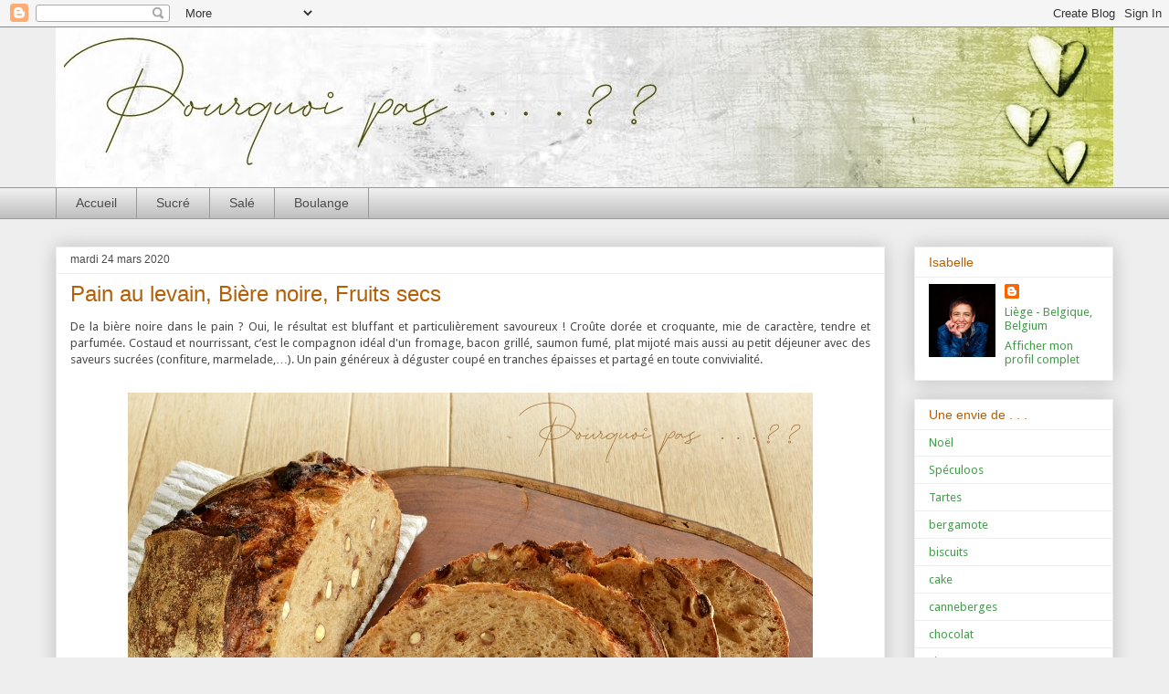

--- FILE ---
content_type: text/html; charset=UTF-8
request_url: https://pourquoi-pas-isa.blogspot.com/2020/03/pain-au-levain-biere-noire-fruits-secs.html
body_size: 21807
content:
<!DOCTYPE html>
<html class='v2' dir='ltr' lang='fr'>
<head>
<link href='https://www.blogger.com/static/v1/widgets/335934321-css_bundle_v2.css' rel='stylesheet' type='text/css'/>
<meta content='width=1100' name='viewport'/>
<meta content='text/html; charset=UTF-8' http-equiv='Content-Type'/>
<meta content='blogger' name='generator'/>
<link href='https://pourquoi-pas-isa.blogspot.com/favicon.ico' rel='icon' type='image/x-icon'/>
<link href='http://pourquoi-pas-isa.blogspot.com/2020/03/pain-au-levain-biere-noire-fruits-secs.html' rel='canonical'/>
<link rel="alternate" type="application/atom+xml" title="Pourquoi pas .... ?? - Atom" href="https://pourquoi-pas-isa.blogspot.com/feeds/posts/default" />
<link rel="alternate" type="application/rss+xml" title="Pourquoi pas .... ?? - RSS" href="https://pourquoi-pas-isa.blogspot.com/feeds/posts/default?alt=rss" />
<link rel="service.post" type="application/atom+xml" title="Pourquoi pas .... ?? - Atom" href="https://www.blogger.com/feeds/2124351070158506719/posts/default" />

<link rel="alternate" type="application/atom+xml" title="Pourquoi pas .... ?? - Atom" href="https://pourquoi-pas-isa.blogspot.com/feeds/2409535022312263770/comments/default" />
<!--Can't find substitution for tag [blog.ieCssRetrofitLinks]-->
<link href='https://blogger.googleusercontent.com/img/b/R29vZ2xl/AVvXsEj6OSDRwpuNLOwjD4ySkSlbDIBata3-SMyP5PjK-YYb-4TDB6-gJyAfV6t4epphmhqRyr7HL2NHQPksudGg99LFsyPMPnmXywDg6NhAmeyqOWjAAPo9PRmJzMb0bbQJ4KqNDv1i6jYqkuww/s1600/pain+Bobeline-w.JPG' rel='image_src'/>
<meta content='http://pourquoi-pas-isa.blogspot.com/2020/03/pain-au-levain-biere-noire-fruits-secs.html' property='og:url'/>
<meta content='Pain au levain, Bière noire, Fruits secs' property='og:title'/>
<meta content=' De la bière noire dans le pain ? Oui, le résultat est bluffant et particulièrement savoureux ! Croûte dorée et croquante, mie de caractère,...' property='og:description'/>
<meta content='https://blogger.googleusercontent.com/img/b/R29vZ2xl/AVvXsEj6OSDRwpuNLOwjD4ySkSlbDIBata3-SMyP5PjK-YYb-4TDB6-gJyAfV6t4epphmhqRyr7HL2NHQPksudGg99LFsyPMPnmXywDg6NhAmeyqOWjAAPo9PRmJzMb0bbQJ4KqNDv1i6jYqkuww/w1200-h630-p-k-no-nu/pain+Bobeline-w.JPG' property='og:image'/>
<title>Pourquoi pas .... ??: Pain au levain, Bière noire, Fruits secs</title>
<style type='text/css'>@font-face{font-family:'Droid Sans';font-style:normal;font-weight:400;font-display:swap;src:url(//fonts.gstatic.com/s/droidsans/v19/SlGVmQWMvZQIdix7AFxXkHNSbRYXags.woff2)format('woff2');unicode-range:U+0000-00FF,U+0131,U+0152-0153,U+02BB-02BC,U+02C6,U+02DA,U+02DC,U+0304,U+0308,U+0329,U+2000-206F,U+20AC,U+2122,U+2191,U+2193,U+2212,U+2215,U+FEFF,U+FFFD;}@font-face{font-family:'Gruppo';font-style:normal;font-weight:400;font-display:swap;src:url(//fonts.gstatic.com/s/gruppo/v23/WwkfxPmzE06v_ZW1UHrBGoIAUOo5.woff2)format('woff2');unicode-range:U+0100-02BA,U+02BD-02C5,U+02C7-02CC,U+02CE-02D7,U+02DD-02FF,U+0304,U+0308,U+0329,U+1D00-1DBF,U+1E00-1E9F,U+1EF2-1EFF,U+2020,U+20A0-20AB,U+20AD-20C0,U+2113,U+2C60-2C7F,U+A720-A7FF;}@font-face{font-family:'Gruppo';font-style:normal;font-weight:400;font-display:swap;src:url(//fonts.gstatic.com/s/gruppo/v23/WwkfxPmzE06v_ZW1XnrBGoIAUA.woff2)format('woff2');unicode-range:U+0000-00FF,U+0131,U+0152-0153,U+02BB-02BC,U+02C6,U+02DA,U+02DC,U+0304,U+0308,U+0329,U+2000-206F,U+20AC,U+2122,U+2191,U+2193,U+2212,U+2215,U+FEFF,U+FFFD;}</style>
<style id='page-skin-1' type='text/css'><!--
/*
-----------------------------------------------
Blogger Template Style
Name:     Awesome Inc.
Designer: Tina Chen
URL:      tinachen.org
----------------------------------------------- */
/* Content
----------------------------------------------- */
body {
font: normal normal 13px Droid Sans;
color: #4c4c4c;
background: #eeeeee none no-repeat scroll center center;
}
html body .content-outer {
min-width: 0;
max-width: 100%;
width: 100%;
}
a:link {
text-decoration: none;
color: #469c4d;
}
a:visited {
text-decoration: none;
color: #469c4d;
}
a:hover {
text-decoration: underline;
color: #469c4d;
}
.body-fauxcolumn-outer .cap-top {
position: absolute;
z-index: 1;
height: 276px;
width: 100%;
background: transparent none repeat-x scroll top left;
_background-image: none;
}
/* Columns
----------------------------------------------- */
.content-inner {
padding: 0;
}
.header-inner .section {
margin: 0 16px;
}
.tabs-inner .section {
margin: 0 16px;
}
.main-inner {
padding-top: 30px;
}
.main-inner .column-center-inner,
.main-inner .column-left-inner,
.main-inner .column-right-inner {
padding: 0 5px;
}
*+html body .main-inner .column-center-inner {
margin-top: -30px;
}
#layout .main-inner .column-center-inner {
margin-top: 0;
}
/* Header
----------------------------------------------- */
.header-outer {
margin: 0 0 0 0;
background: #eeeeee none repeat scroll 0 0;
}
.Header h1 {
font: normal normal 70px Gruppo;
color: #1a9c25;
text-shadow: 0 0 -1px #000000;
}
.Header h1 a {
color: #1a9c25;
}
.Header .description {
font: normal bold 14px Verdana, Geneva, sans-serif;
color: #4c4c4c;
}
.header-inner .Header .titlewrapper,
.header-inner .Header .descriptionwrapper {
padding-left: 0;
padding-right: 0;
margin-bottom: 0;
}
.header-inner .Header .titlewrapper {
padding-top: 22px;
}
/* Tabs
----------------------------------------------- */
.tabs-outer {
overflow: hidden;
position: relative;
background: #eeeeee url(//www.blogblog.com/1kt/awesomeinc/tabs_gradient_light.png) repeat scroll 0 0;
}
#layout .tabs-outer {
overflow: visible;
}
.tabs-cap-top, .tabs-cap-bottom {
position: absolute;
width: 100%;
border-top: 1px solid #9a9a9a;
}
.tabs-cap-bottom {
bottom: 0;
}
.tabs-inner .widget li a {
display: inline-block;
margin: 0;
padding: .6em 1.5em;
font: normal normal 14px Arial, Tahoma, Helvetica, FreeSans, sans-serif;
color: #4c4c4c;
border-top: 1px solid #9a9a9a;
border-bottom: 1px solid #9a9a9a;
border-left: 1px solid #9a9a9a;
height: 16px;
line-height: 16px;
}
.tabs-inner .widget li:last-child a {
border-right: 1px solid #9a9a9a;
}
.tabs-inner .widget li.selected a, .tabs-inner .widget li a:hover {
background: #6a6a6a url(//www.blogblog.com/1kt/awesomeinc/tabs_gradient_light.png) repeat-x scroll 0 -100px;
color: #ffffff;
}
/* Headings
----------------------------------------------- */
h2 {
font: normal normal 14px Arial, Tahoma, Helvetica, FreeSans, sans-serif;
color: #b45f06;
}
/* Widgets
----------------------------------------------- */
.main-inner .section {
margin: 0 27px;
padding: 0;
}
.main-inner .column-left-outer,
.main-inner .column-right-outer {
margin-top: 0;
}
#layout .main-inner .column-left-outer,
#layout .main-inner .column-right-outer {
margin-top: 0;
}
.main-inner .column-left-inner,
.main-inner .column-right-inner {
background: transparent none repeat 0 0;
-moz-box-shadow: 0 0 0 rgba(0, 0, 0, .2);
-webkit-box-shadow: 0 0 0 rgba(0, 0, 0, .2);
-goog-ms-box-shadow: 0 0 0 rgba(0, 0, 0, .2);
box-shadow: 0 0 0 rgba(0, 0, 0, .2);
-moz-border-radius: 0;
-webkit-border-radius: 0;
-goog-ms-border-radius: 0;
border-radius: 0;
}
#layout .main-inner .column-left-inner,
#layout .main-inner .column-right-inner {
margin-top: 0;
}
.sidebar .widget {
font: normal normal 13px Droid Sans;
color: #469c4d;
}
.sidebar .widget a:link {
color: #469c4d;
}
.sidebar .widget a:visited {
color: #469c4d;
}
.sidebar .widget a:hover {
color: #469c4d;
}
.sidebar .widget h2 {
text-shadow: 0 0 -1px #000000;
}
.main-inner .widget {
background-color: #ffffff;
border: 1px solid #eeeeee;
padding: 0 15px 15px;
margin: 20px -16px;
-moz-box-shadow: 0 0 20px rgba(0, 0, 0, .2);
-webkit-box-shadow: 0 0 20px rgba(0, 0, 0, .2);
-goog-ms-box-shadow: 0 0 20px rgba(0, 0, 0, .2);
box-shadow: 0 0 20px rgba(0, 0, 0, .2);
-moz-border-radius: 0;
-webkit-border-radius: 0;
-goog-ms-border-radius: 0;
border-radius: 0;
}
.main-inner .widget h2 {
margin: 0 -15px;
padding: .6em 15px .5em;
border-bottom: 1px solid transparent;
}
.footer-inner .widget h2 {
padding: 0 0 .4em;
border-bottom: 1px solid transparent;
}
.main-inner .widget h2 + div, .footer-inner .widget h2 + div {
border-top: 1px solid #eeeeee;
padding-top: 8px;
}
.main-inner .widget .widget-content {
margin: 0 -15px;
padding: 7px 15px 0;
}
.main-inner .widget ul, .main-inner .widget #ArchiveList ul.flat {
margin: -8px -15px 0;
padding: 0;
list-style: none;
}
.main-inner .widget #ArchiveList {
margin: -8px 0 0;
}
.main-inner .widget ul li, .main-inner .widget #ArchiveList ul.flat li {
padding: .5em 15px;
text-indent: 0;
color: #469c4d;
border-top: 1px solid #eeeeee;
border-bottom: 1px solid transparent;
}
.main-inner .widget #ArchiveList ul li {
padding-top: .25em;
padding-bottom: .25em;
}
.main-inner .widget ul li:first-child, .main-inner .widget #ArchiveList ul.flat li:first-child {
border-top: none;
}
.main-inner .widget ul li:last-child, .main-inner .widget #ArchiveList ul.flat li:last-child {
border-bottom: none;
}
.post-body {
position: relative;
}
.main-inner .widget .post-body ul {
padding: 0 2.5em;
margin: .5em 0;
list-style: disc;
}
.main-inner .widget .post-body ul li {
padding: 0.25em 0;
margin-bottom: .25em;
color: #4c4c4c;
border: none;
}
.footer-inner .widget ul {
padding: 0;
list-style: none;
}
.widget .zippy {
color: #469c4d;
}
/* Posts
----------------------------------------------- */
body .main-inner .Blog {
padding: 0;
margin-bottom: 1em;
background-color: transparent;
border: none;
-moz-box-shadow: 0 0 0 rgba(0, 0, 0, 0);
-webkit-box-shadow: 0 0 0 rgba(0, 0, 0, 0);
-goog-ms-box-shadow: 0 0 0 rgba(0, 0, 0, 0);
box-shadow: 0 0 0 rgba(0, 0, 0, 0);
}
.main-inner .section:last-child .Blog:last-child {
padding: 0;
margin-bottom: 1em;
}
.main-inner .widget h2.date-header {
margin: 0 -15px 1px;
padding: 0 0 0 0;
font: normal normal 12px 'Trebuchet MS', Trebuchet, sans-serif;
color: #4c4c4c;
background: transparent none no-repeat scroll top left;
border-top: 0 solid #eeeeee;
border-bottom: 1px solid transparent;
-moz-border-radius-topleft: 0;
-moz-border-radius-topright: 0;
-webkit-border-top-left-radius: 0;
-webkit-border-top-right-radius: 0;
border-top-left-radius: 0;
border-top-right-radius: 0;
position: static;
bottom: 100%;
right: 15px;
text-shadow: 0 0 -1px #000000;
}
.main-inner .widget h2.date-header span {
font: normal normal 12px 'Trebuchet MS', Trebuchet, sans-serif;
display: block;
padding: .5em 15px;
border-left: 0 solid #eeeeee;
border-right: 0 solid #eeeeee;
}
.date-outer {
position: relative;
margin: 30px 0 20px;
padding: 0 15px;
background-color: #ffffff;
border: 1px solid #eeeeee;
-moz-box-shadow: 0 0 20px rgba(0, 0, 0, .2);
-webkit-box-shadow: 0 0 20px rgba(0, 0, 0, .2);
-goog-ms-box-shadow: 0 0 20px rgba(0, 0, 0, .2);
box-shadow: 0 0 20px rgba(0, 0, 0, .2);
-moz-border-radius: 0;
-webkit-border-radius: 0;
-goog-ms-border-radius: 0;
border-radius: 0;
}
.date-outer:first-child {
margin-top: 0;
}
.date-outer:last-child {
margin-bottom: 20px;
-moz-border-radius-bottomleft: 0;
-moz-border-radius-bottomright: 0;
-webkit-border-bottom-left-radius: 0;
-webkit-border-bottom-right-radius: 0;
-goog-ms-border-bottom-left-radius: 0;
-goog-ms-border-bottom-right-radius: 0;
border-bottom-left-radius: 0;
border-bottom-right-radius: 0;
}
.date-posts {
margin: 0 -15px;
padding: 0 15px;
clear: both;
}
.post-outer, .inline-ad {
border-top: 1px solid #eeeeee;
margin: 0 -15px;
padding: 15px 15px;
}
.post-outer {
padding-bottom: 10px;
}
.post-outer:first-child {
padding-top: 0;
border-top: none;
}
.post-outer:last-child, .inline-ad:last-child {
border-bottom: none;
}
.post-body {
position: relative;
}
.post-body img {
padding: 8px;
background: transparent;
border: 1px solid transparent;
-moz-box-shadow: 0 0 0 rgba(0, 0, 0, .2);
-webkit-box-shadow: 0 0 0 rgba(0, 0, 0, .2);
box-shadow: 0 0 0 rgba(0, 0, 0, .2);
-moz-border-radius: 0;
-webkit-border-radius: 0;
border-radius: 0;
}
h3.post-title, h4 {
font: normal normal 24px Arial, Tahoma, Helvetica, FreeSans, sans-serif;
color: #b45f06;
}
h3.post-title a {
font: normal normal 24px Arial, Tahoma, Helvetica, FreeSans, sans-serif;
color: #b45f06;
}
h3.post-title a:hover {
color: #469c4d;
text-decoration: underline;
}
.post-header {
margin: 0 0 1em;
}
.post-body {
line-height: 1.4;
}
.post-outer h2 {
color: #4c4c4c;
}
.post-footer {
margin: 1.5em 0 0;
}
#blog-pager {
padding: 15px;
font-size: 120%;
background-color: #ffffff;
border: 1px solid #eeeeee;
-moz-box-shadow: 0 0 20px rgba(0, 0, 0, .2);
-webkit-box-shadow: 0 0 20px rgba(0, 0, 0, .2);
-goog-ms-box-shadow: 0 0 20px rgba(0, 0, 0, .2);
box-shadow: 0 0 20px rgba(0, 0, 0, .2);
-moz-border-radius: 0;
-webkit-border-radius: 0;
-goog-ms-border-radius: 0;
border-radius: 0;
-moz-border-radius-topleft: 0;
-moz-border-radius-topright: 0;
-webkit-border-top-left-radius: 0;
-webkit-border-top-right-radius: 0;
-goog-ms-border-top-left-radius: 0;
-goog-ms-border-top-right-radius: 0;
border-top-left-radius: 0;
border-top-right-radius-topright: 0;
margin-top: 1em;
}
.blog-feeds, .post-feeds {
margin: 1em 0;
text-align: center;
color: #4c4c4c;
}
.blog-feeds a, .post-feeds a {
color: #469c4d;
}
.blog-feeds a:visited, .post-feeds a:visited {
color: #469c4d;
}
.blog-feeds a:hover, .post-feeds a:hover {
color: #469c4d;
}
.post-outer .comments {
margin-top: 2em;
}
/* Comments
----------------------------------------------- */
.comments .comments-content .icon.blog-author {
background-repeat: no-repeat;
background-image: url([data-uri]);
}
.comments .comments-content .loadmore a {
border-top: 1px solid #9a9a9a;
border-bottom: 1px solid #9a9a9a;
}
.comments .continue {
border-top: 2px solid #9a9a9a;
}
/* Footer
----------------------------------------------- */
.footer-outer {
margin: -20px 0 -1px;
padding: 20px 0 0;
color: #469c4d;
overflow: hidden;
}
.footer-fauxborder-left {
border-top: 1px solid #eeeeee;
background: #ffffff none repeat scroll 0 0;
-moz-box-shadow: 0 0 20px rgba(0, 0, 0, .2);
-webkit-box-shadow: 0 0 20px rgba(0, 0, 0, .2);
-goog-ms-box-shadow: 0 0 20px rgba(0, 0, 0, .2);
box-shadow: 0 0 20px rgba(0, 0, 0, .2);
margin: 0 -20px;
}
/* Mobile
----------------------------------------------- */
body.mobile {
background-size: auto;
}
.mobile .body-fauxcolumn-outer {
background: transparent none repeat scroll top left;
}
*+html body.mobile .main-inner .column-center-inner {
margin-top: 0;
}
.mobile .main-inner .widget {
padding: 0 0 15px;
}
.mobile .main-inner .widget h2 + div,
.mobile .footer-inner .widget h2 + div {
border-top: none;
padding-top: 0;
}
.mobile .footer-inner .widget h2 {
padding: 0.5em 0;
border-bottom: none;
}
.mobile .main-inner .widget .widget-content {
margin: 0;
padding: 7px 0 0;
}
.mobile .main-inner .widget ul,
.mobile .main-inner .widget #ArchiveList ul.flat {
margin: 0 -15px 0;
}
.mobile .main-inner .widget h2.date-header {
right: 0;
}
.mobile .date-header span {
padding: 0.4em 0;
}
.mobile .date-outer:first-child {
margin-bottom: 0;
border: 1px solid #eeeeee;
-moz-border-radius-topleft: 0;
-moz-border-radius-topright: 0;
-webkit-border-top-left-radius: 0;
-webkit-border-top-right-radius: 0;
-goog-ms-border-top-left-radius: 0;
-goog-ms-border-top-right-radius: 0;
border-top-left-radius: 0;
border-top-right-radius: 0;
}
.mobile .date-outer {
border-color: #eeeeee;
border-width: 0 1px 1px;
}
.mobile .date-outer:last-child {
margin-bottom: 0;
}
.mobile .main-inner {
padding: 0;
}
.mobile .header-inner .section {
margin: 0;
}
.mobile .post-outer, .mobile .inline-ad {
padding: 5px 0;
}
.mobile .tabs-inner .section {
margin: 0 10px;
}
.mobile .main-inner .widget h2 {
margin: 0;
padding: 0;
}
.mobile .main-inner .widget h2.date-header span {
padding: 0;
}
.mobile .main-inner .widget .widget-content {
margin: 0;
padding: 7px 0 0;
}
.mobile #blog-pager {
border: 1px solid transparent;
background: #ffffff none repeat scroll 0 0;
}
.mobile .main-inner .column-left-inner,
.mobile .main-inner .column-right-inner {
background: transparent none repeat 0 0;
-moz-box-shadow: none;
-webkit-box-shadow: none;
-goog-ms-box-shadow: none;
box-shadow: none;
}
.mobile .date-posts {
margin: 0;
padding: 0;
}
.mobile .footer-fauxborder-left {
margin: 0;
border-top: inherit;
}
.mobile .main-inner .section:last-child .Blog:last-child {
margin-bottom: 0;
}
.mobile-index-contents {
color: #4c4c4c;
}
.mobile .mobile-link-button {
background: #469c4d url(//www.blogblog.com/1kt/awesomeinc/tabs_gradient_light.png) repeat scroll 0 0;
}
.mobile-link-button a:link, .mobile-link-button a:visited {
color: #ffffff;
}
.mobile .tabs-inner .PageList .widget-content {
background: transparent;
border-top: 1px solid;
border-color: #9a9a9a;
color: #4c4c4c;
}
.mobile .tabs-inner .PageList .widget-content .pagelist-arrow {
border-left: 1px solid #9a9a9a;
}

--></style>
<style id='template-skin-1' type='text/css'><!--
body {
min-width: 1190px;
}
.content-outer, .content-fauxcolumn-outer, .region-inner {
min-width: 1190px;
max-width: 1190px;
_width: 1190px;
}
.main-inner .columns {
padding-left: 0px;
padding-right: 250px;
}
.main-inner .fauxcolumn-center-outer {
left: 0px;
right: 250px;
/* IE6 does not respect left and right together */
_width: expression(this.parentNode.offsetWidth -
parseInt("0px") -
parseInt("250px") + 'px');
}
.main-inner .fauxcolumn-left-outer {
width: 0px;
}
.main-inner .fauxcolumn-right-outer {
width: 250px;
}
.main-inner .column-left-outer {
width: 0px;
right: 100%;
margin-left: -0px;
}
.main-inner .column-right-outer {
width: 250px;
margin-right: -250px;
}
#layout {
min-width: 0;
}
#layout .content-outer {
min-width: 0;
width: 800px;
}
#layout .region-inner {
min-width: 0;
width: auto;
}
body#layout div.add_widget {
padding: 8px;
}
body#layout div.add_widget a {
margin-left: 32px;
}
--></style>
<link href='https://www.blogger.com/dyn-css/authorization.css?targetBlogID=2124351070158506719&amp;zx=6dbab74a-87d4-4433-b76c-e7a4311d30ec' media='none' onload='if(media!=&#39;all&#39;)media=&#39;all&#39;' rel='stylesheet'/><noscript><link href='https://www.blogger.com/dyn-css/authorization.css?targetBlogID=2124351070158506719&amp;zx=6dbab74a-87d4-4433-b76c-e7a4311d30ec' rel='stylesheet'/></noscript>
<meta name='google-adsense-platform-account' content='ca-host-pub-1556223355139109'/>
<meta name='google-adsense-platform-domain' content='blogspot.com'/>

</head>
<body class='loading variant-light'>
<div class='navbar section' id='navbar' name='Navbar'><div class='widget Navbar' data-version='1' id='Navbar1'><script type="text/javascript">
    function setAttributeOnload(object, attribute, val) {
      if(window.addEventListener) {
        window.addEventListener('load',
          function(){ object[attribute] = val; }, false);
      } else {
        window.attachEvent('onload', function(){ object[attribute] = val; });
      }
    }
  </script>
<div id="navbar-iframe-container"></div>
<script type="text/javascript" src="https://apis.google.com/js/platform.js"></script>
<script type="text/javascript">
      gapi.load("gapi.iframes:gapi.iframes.style.bubble", function() {
        if (gapi.iframes && gapi.iframes.getContext) {
          gapi.iframes.getContext().openChild({
              url: 'https://www.blogger.com/navbar/2124351070158506719?po\x3d2409535022312263770\x26origin\x3dhttps://pourquoi-pas-isa.blogspot.com',
              where: document.getElementById("navbar-iframe-container"),
              id: "navbar-iframe"
          });
        }
      });
    </script><script type="text/javascript">
(function() {
var script = document.createElement('script');
script.type = 'text/javascript';
script.src = '//pagead2.googlesyndication.com/pagead/js/google_top_exp.js';
var head = document.getElementsByTagName('head')[0];
if (head) {
head.appendChild(script);
}})();
</script>
</div></div>
<div class='body-fauxcolumns'>
<div class='fauxcolumn-outer body-fauxcolumn-outer'>
<div class='cap-top'>
<div class='cap-left'></div>
<div class='cap-right'></div>
</div>
<div class='fauxborder-left'>
<div class='fauxborder-right'></div>
<div class='fauxcolumn-inner'>
</div>
</div>
<div class='cap-bottom'>
<div class='cap-left'></div>
<div class='cap-right'></div>
</div>
</div>
</div>
<div class='content'>
<div class='content-fauxcolumns'>
<div class='fauxcolumn-outer content-fauxcolumn-outer'>
<div class='cap-top'>
<div class='cap-left'></div>
<div class='cap-right'></div>
</div>
<div class='fauxborder-left'>
<div class='fauxborder-right'></div>
<div class='fauxcolumn-inner'>
</div>
</div>
<div class='cap-bottom'>
<div class='cap-left'></div>
<div class='cap-right'></div>
</div>
</div>
</div>
<div class='content-outer'>
<div class='content-cap-top cap-top'>
<div class='cap-left'></div>
<div class='cap-right'></div>
</div>
<div class='fauxborder-left content-fauxborder-left'>
<div class='fauxborder-right content-fauxborder-right'></div>
<div class='content-inner'>
<header>
<div class='header-outer'>
<div class='header-cap-top cap-top'>
<div class='cap-left'></div>
<div class='cap-right'></div>
</div>
<div class='fauxborder-left header-fauxborder-left'>
<div class='fauxborder-right header-fauxborder-right'></div>
<div class='region-inner header-inner'>
<div class='header section' id='header' name='En-tête'><div class='widget Header' data-version='1' id='Header1'>
<div id='header-inner'>
<a href='https://pourquoi-pas-isa.blogspot.com/' style='display: block'>
<img alt='Pourquoi pas .... ??' height='175px; ' id='Header1_headerimg' src='https://blogger.googleusercontent.com/img/b/R29vZ2xl/AVvXsEiXwWgV-psADPJbmXg4kVj8Y1Pza1tODkpCu3NhPafIAPAqv1hLA5GSR76vzvgZChyJopvWeTN58tRTy0VhaIKFJPvYvcPFRUgxn2cTc6tb8FPB0etwGxNRQnAYw7e0kZICnd7OWKBo6jB4/s1600/frise-1.jpg' style='display: block' width='1190px; '/>
</a>
</div>
</div></div>
</div>
</div>
<div class='header-cap-bottom cap-bottom'>
<div class='cap-left'></div>
<div class='cap-right'></div>
</div>
</div>
</header>
<div class='tabs-outer'>
<div class='tabs-cap-top cap-top'>
<div class='cap-left'></div>
<div class='cap-right'></div>
</div>
<div class='fauxborder-left tabs-fauxborder-left'>
<div class='fauxborder-right tabs-fauxborder-right'></div>
<div class='region-inner tabs-inner'>
<div class='tabs section' id='crosscol' name='Toutes les colonnes'><div class='widget PageList' data-version='1' id='PageList1'>
<h2>Pages</h2>
<div class='widget-content'>
<ul>
<li>
<a href='https://pourquoi-pas-isa.blogspot.com/'>Accueil</a>
</li>
<li>
<a href='https://pourquoi-pas-isa.blogspot.com/p/index-sucre.html'>Sucré</a>
</li>
<li>
<a href='https://pourquoi-pas-isa.blogspot.com/p/index-sale.html'>Salé</a>
</li>
<li>
<a href='https://pourquoi-pas-isa.blogspot.com/p/boulange.html'>Boulange</a>
</li>
</ul>
<div class='clear'></div>
</div>
</div></div>
<div class='tabs no-items section' id='crosscol-overflow' name='Cross-Column 2'></div>
</div>
</div>
<div class='tabs-cap-bottom cap-bottom'>
<div class='cap-left'></div>
<div class='cap-right'></div>
</div>
</div>
<div class='main-outer'>
<div class='main-cap-top cap-top'>
<div class='cap-left'></div>
<div class='cap-right'></div>
</div>
<div class='fauxborder-left main-fauxborder-left'>
<div class='fauxborder-right main-fauxborder-right'></div>
<div class='region-inner main-inner'>
<div class='columns fauxcolumns'>
<div class='fauxcolumn-outer fauxcolumn-center-outer'>
<div class='cap-top'>
<div class='cap-left'></div>
<div class='cap-right'></div>
</div>
<div class='fauxborder-left'>
<div class='fauxborder-right'></div>
<div class='fauxcolumn-inner'>
</div>
</div>
<div class='cap-bottom'>
<div class='cap-left'></div>
<div class='cap-right'></div>
</div>
</div>
<div class='fauxcolumn-outer fauxcolumn-left-outer'>
<div class='cap-top'>
<div class='cap-left'></div>
<div class='cap-right'></div>
</div>
<div class='fauxborder-left'>
<div class='fauxborder-right'></div>
<div class='fauxcolumn-inner'>
</div>
</div>
<div class='cap-bottom'>
<div class='cap-left'></div>
<div class='cap-right'></div>
</div>
</div>
<div class='fauxcolumn-outer fauxcolumn-right-outer'>
<div class='cap-top'>
<div class='cap-left'></div>
<div class='cap-right'></div>
</div>
<div class='fauxborder-left'>
<div class='fauxborder-right'></div>
<div class='fauxcolumn-inner'>
</div>
</div>
<div class='cap-bottom'>
<div class='cap-left'></div>
<div class='cap-right'></div>
</div>
</div>
<!-- corrects IE6 width calculation -->
<div class='columns-inner'>
<div class='column-center-outer'>
<div class='column-center-inner'>
<div class='main section' id='main' name='Principal'><div class='widget Blog' data-version='1' id='Blog1'>
<div class='blog-posts hfeed'>

          <div class="date-outer">
        
<h2 class='date-header'><span>mardi 24 mars 2020</span></h2>

          <div class="date-posts">
        
<div class='post-outer'>
<div class='post hentry uncustomized-post-template' itemprop='blogPost' itemscope='itemscope' itemtype='http://schema.org/BlogPosting'>
<meta content='https://blogger.googleusercontent.com/img/b/R29vZ2xl/AVvXsEj6OSDRwpuNLOwjD4ySkSlbDIBata3-SMyP5PjK-YYb-4TDB6-gJyAfV6t4epphmhqRyr7HL2NHQPksudGg99LFsyPMPnmXywDg6NhAmeyqOWjAAPo9PRmJzMb0bbQJ4KqNDv1i6jYqkuww/s1600/pain+Bobeline-w.JPG' itemprop='image_url'/>
<meta content='2124351070158506719' itemprop='blogId'/>
<meta content='2409535022312263770' itemprop='postId'/>
<a name='2409535022312263770'></a>
<h3 class='post-title entry-title' itemprop='name'>
Pain au levain, Bière noire, Fruits secs
</h3>
<div class='post-header'>
<div class='post-header-line-1'></div>
</div>
<div class='post-body entry-content' id='post-body-2409535022312263770' itemprop='description articleBody'>
<div style="text-align: justify;">
<span style="font-family: inherit;">De
la bière noire dans le pain ? Oui, le résultat est bluffant et particulièrement
savoureux ! Croûte dorée et croquante, mie de caractère, tendre et parfumée. Costaud
et nourrissant, c&#8217;est le compagnon idéal d'un fromage, bacon grillé, saumon fumé,
plat mijoté mais aussi au petit déjeuner avec des saveurs sucrées (confiture,
marmelade,&#8230;). Un pain généreux à déguster coupé en tranches épaisses et partagé
en toute convivialité.</span></div>
<div class="MsoNormal" style="text-align: justify;">
<br /></div>
<div class="separator" style="clear: both; text-align: center;">
<span style="font-family: inherit;"><a href="https://blogger.googleusercontent.com/img/b/R29vZ2xl/AVvXsEj6OSDRwpuNLOwjD4ySkSlbDIBata3-SMyP5PjK-YYb-4TDB6-gJyAfV6t4epphmhqRyr7HL2NHQPksudGg99LFsyPMPnmXywDg6NhAmeyqOWjAAPo9PRmJzMb0bbQJ4KqNDv1i6jYqkuww/s1600/pain+Bobeline-w.JPG" imageanchor="1" style="margin-left: 1em; margin-right: 1em;"><img border="0" data-original-height="500" data-original-width="750" src="https://blogger.googleusercontent.com/img/b/R29vZ2xl/AVvXsEj6OSDRwpuNLOwjD4ySkSlbDIBata3-SMyP5PjK-YYb-4TDB6-gJyAfV6t4epphmhqRyr7HL2NHQPksudGg99LFsyPMPnmXywDg6NhAmeyqOWjAAPo9PRmJzMb0bbQJ4KqNDv1i6jYqkuww/s1600/pain+Bobeline-w.JPG" /></a></span></div>
<br />
<div style="text-align: justify;">
<span style="font-family: inherit;">La Bobeline Black est
une bière originaire de Spa, brassée à partir d'un moût contenant une haute
dose de grains torréfiés, c&#8217;est ce qui lui donne sa couleur foncée ainsi qu'un
goût chaleureux de café, cacao et caramel. C&#8217;est une stout légère, on est loin
de l&#8217;amertume d&#8217;une Guinness, elle est noire mais plus gourmande, presque une
bière &#171;&nbsp;dessert &#187; (cette description devrait te permettre de trouver l&#8217;équivalent
dans ta région).</span></div>
<div class="MsoNormal" style="text-align: justify;">
<span style="mso-ansi-language: FR-BE;"><span style="font-family: inherit;"><br /></span></span></div>
<div class="separator" style="clear: both; text-align: center;">
<a href="https://blogger.googleusercontent.com/img/b/R29vZ2xl/AVvXsEiiManreQNveIv_Rcz7SxuFCcVXIx6xORMSZHOWAqi77ACT1kw5axp7tvUJYrvYCj573yd3fo-3o-s81qCFDRaGp0dC__kg2l4Tz2kz4ZuBO0mHqoO5Kb285wTAxgREjUshyphenhyphenizl8tomJ3T1/s1600/pain+Bobeline+B-w.JPG" imageanchor="1" style="margin-left: 1em; margin-right: 1em;"><span style="font-family: inherit;"><img border="0" data-original-height="498" data-original-width="750" src="https://blogger.googleusercontent.com/img/b/R29vZ2xl/AVvXsEiiManreQNveIv_Rcz7SxuFCcVXIx6xORMSZHOWAqi77ACT1kw5axp7tvUJYrvYCj573yd3fo-3o-s81qCFDRaGp0dC__kg2l4Tz2kz4ZuBO0mHqoO5Kb285wTAxgREjUshyphenhyphenizl8tomJ3T1/s1600/pain+Bobeline+B-w.JPG" /></span></a></div>
<div class="MsoNormal" style="text-align: justify;">
<br /></div>
<div class="MsoNoSpacing" style="text-align: justify;">
<u><span style="font-family: inherit;">Pain
au levain, Bière noire, Fruits secs :</span></u><span style="font-family: inherit;">&nbsp; &nbsp;400gr
de farine - 33cl de Bobeline Black (8&#176;) - 75gr de raisins secs - 120gr de&nbsp;</span><a href="http://pourquoi-pas-isa.blogspot.com/2019/03/levain-sa-vie-dagite-dans-le-bocal.html" style="font-family: inherit;" target="_blank">levain de seigle actif (50/50)</a><span style="font-family: inherit;"> - 1 càc de sel - 75gr de noisettes entières non
mondées</span></div>
<div class="MsoNoSpacing" style="text-align: justify;">
<br /></div>
<div class="MsoNoSpacing" style="text-align: justify;">
<span style="font-family: inherit;">Mettre
la farine, la bière et les raisins secs dans le bol du robot, pétrir jusqu'à
obtenir une pâte homogène mais sans insister (il faut juste amalgamer les
ingrédients, ça va te paraître très hydraté mais c&#8217;est normal, les raisins vont
gonfler et absorber une partie de la bière), couvrir le bol et laisser reposer
30 minutes.<span style="mso-spacerun: yes;">&nbsp; </span>Ajouter le levain et le sel,
pétrir à petite vitesse pendant 15 minutes, la pâte est lisse et soyeuse,
ajouter le noisettes, pétrir encore 2 minutes pour bien répartir dans la pâte,
retirer le bol du robot, poser le couvercle, laisser pousser 4/5h à température
ambiante en rabattant 3 fois à &#177; une bonne heure d'écart (6 rabats en tournant
le plat et en soulevant la pâte bien haut).<span style="mso-spacerun: yes;">&nbsp;</span>Au bout du temps de repos mettre en forme, transférer dans un banneton,
couvrir d'un linge propre et sec, laisser reposer minimum 12 heures au
réfrigérateur.<o:p></o:p></span></div>
<div class="MsoNoSpacing" style="text-align: justify;">
<br /></div>
<div class="MsoNoSpacing" style="text-align: justify;">
<span style="font-family: inherit;">Sortir
le banneton du réfrigérateur. Mettre la cocotte avec son couvercle dans le
four.<span style="mso-spacerun: yes;">&nbsp; </span>Préchauffer le four à 250&#176;<o:p></o:p></span></div>
<div class="MsoNoSpacing" style="text-align: justify;">
<br /></div>
<div class="MsoNoSpacing" style="text-align: justify;">
<span style="font-family: inherit;">Dès
que le four est à température, sortir la cocotte, retourner le pain rapidement
dedans, scarifier le dessus avec une lame tranchante, fermer la cocotte avec le
couvercle, enfourner pour 35 minutes puis retirer le couvercle de la cocotte et
laisser encore cuire 5 minutes.&nbsp;</span><span style="font-family: inherit;">Sortir
le pain et laisser refroidir sur une grille minimum deux heures
avant de trancher et déguster.</span></div>
<div class="MsoNoSpacing" style="text-align: justify;">
<span style="font-family: &quot;times new roman&quot; , serif; font-size: 12.0pt;"><br /></span></div>
<div class="separator" style="clear: both; text-align: center;">
<a href="https://blogger.googleusercontent.com/img/b/R29vZ2xl/AVvXsEiodxQRg5-xVauUvsRvGM7s-hNOYnlR6dYYBIBGbrZ4PpFY0fPZxWLqr1zm6ltVQIPq2Fyoj3__ifFiPKigQYesaxzHBrQz23oLLYHFJMizk2xb5MdOefu7WgXkGhyphenhyphenWcCmNlqLNvLWxT9kW/s1600/pain+levain+bobeline-w.JPG" imageanchor="1" style="margin-left: 1em; margin-right: 1em;"><img border="0" data-original-height="500" data-original-width="750" src="https://blogger.googleusercontent.com/img/b/R29vZ2xl/AVvXsEiodxQRg5-xVauUvsRvGM7s-hNOYnlR6dYYBIBGbrZ4PpFY0fPZxWLqr1zm6ltVQIPq2Fyoj3__ifFiPKigQYesaxzHBrQz23oLLYHFJMizk2xb5MdOefu7WgXkGhyphenhyphenWcCmNlqLNvLWxT9kW/s1600/pain+levain+bobeline-w.JPG" /></a></div>
<div class="MsoNoSpacing">
<br /></div>
<br />
<div style='clear: both;'></div>
</div>
<div class='post-footer'>
<div class='post-footer-line post-footer-line-1'>
<span class='post-author vcard'>
Publié par
<span class='fn' itemprop='author' itemscope='itemscope' itemtype='http://schema.org/Person'>
<meta content='https://www.blogger.com/profile/05823707608797468541' itemprop='url'/>
<a class='g-profile' href='https://www.blogger.com/profile/05823707608797468541' rel='author' title='author profile'>
<span itemprop='name'>isabelle</span>
</a>
</span>
</span>
<span class='post-timestamp'>
</span>
<span class='post-comment-link'>
</span>
<span class='post-icons'>
<span class='item-action'>
<a href='https://www.blogger.com/email-post/2124351070158506719/2409535022312263770' title='Envoyer l&#39;article par e-mail'>
<img alt='' class='icon-action' height='13' src='https://resources.blogblog.com/img/icon18_email.gif' width='18'/>
</a>
</span>
</span>
<div class='post-share-buttons goog-inline-block'>
<a class='goog-inline-block share-button sb-email' href='https://www.blogger.com/share-post.g?blogID=2124351070158506719&postID=2409535022312263770&target=email' target='_blank' title='Envoyer par e-mail'><span class='share-button-link-text'>Envoyer par e-mail</span></a><a class='goog-inline-block share-button sb-blog' href='https://www.blogger.com/share-post.g?blogID=2124351070158506719&postID=2409535022312263770&target=blog' onclick='window.open(this.href, "_blank", "height=270,width=475"); return false;' target='_blank' title='BlogThis!'><span class='share-button-link-text'>BlogThis!</span></a><a class='goog-inline-block share-button sb-twitter' href='https://www.blogger.com/share-post.g?blogID=2124351070158506719&postID=2409535022312263770&target=twitter' target='_blank' title='Partager sur X'><span class='share-button-link-text'>Partager sur X</span></a><a class='goog-inline-block share-button sb-facebook' href='https://www.blogger.com/share-post.g?blogID=2124351070158506719&postID=2409535022312263770&target=facebook' onclick='window.open(this.href, "_blank", "height=430,width=640"); return false;' target='_blank' title='Partager sur Facebook'><span class='share-button-link-text'>Partager sur Facebook</span></a><a class='goog-inline-block share-button sb-pinterest' href='https://www.blogger.com/share-post.g?blogID=2124351070158506719&postID=2409535022312263770&target=pinterest' target='_blank' title='Partager sur Pinterest'><span class='share-button-link-text'>Partager sur Pinterest</span></a>
</div>
</div>
<div class='post-footer-line post-footer-line-2'>
<span class='post-labels'>
Libellés :
<a href='https://pourquoi-pas-isa.blogspot.com/search/label/boulange' rel='tag'>boulange</a>,
<a href='https://pourquoi-pas-isa.blogspot.com/search/label/levain' rel='tag'>levain</a>,
<a href='https://pourquoi-pas-isa.blogspot.com/search/label/noisettes' rel='tag'>noisettes</a>,
<a href='https://pourquoi-pas-isa.blogspot.com/search/label/Wallonie' rel='tag'>Wallonie</a>
</span>
</div>
<div class='post-footer-line post-footer-line-3'>
<span class='post-location'>
</span>
</div>
</div>
</div>
<div class='comments' id='comments'>
<a name='comments'></a>
<h4>21&#160;commentaires:</h4>
<div class='comments-content'>
<script async='async' src='' type='text/javascript'></script>
<script type='text/javascript'>
    (function() {
      var items = null;
      var msgs = null;
      var config = {};

// <![CDATA[
      var cursor = null;
      if (items && items.length > 0) {
        cursor = parseInt(items[items.length - 1].timestamp) + 1;
      }

      var bodyFromEntry = function(entry) {
        var text = (entry &&
                    ((entry.content && entry.content.$t) ||
                     (entry.summary && entry.summary.$t))) ||
            '';
        if (entry && entry.gd$extendedProperty) {
          for (var k in entry.gd$extendedProperty) {
            if (entry.gd$extendedProperty[k].name == 'blogger.contentRemoved') {
              return '<span class="deleted-comment">' + text + '</span>';
            }
          }
        }
        return text;
      }

      var parse = function(data) {
        cursor = null;
        var comments = [];
        if (data && data.feed && data.feed.entry) {
          for (var i = 0, entry; entry = data.feed.entry[i]; i++) {
            var comment = {};
            // comment ID, parsed out of the original id format
            var id = /blog-(\d+).post-(\d+)/.exec(entry.id.$t);
            comment.id = id ? id[2] : null;
            comment.body = bodyFromEntry(entry);
            comment.timestamp = Date.parse(entry.published.$t) + '';
            if (entry.author && entry.author.constructor === Array) {
              var auth = entry.author[0];
              if (auth) {
                comment.author = {
                  name: (auth.name ? auth.name.$t : undefined),
                  profileUrl: (auth.uri ? auth.uri.$t : undefined),
                  avatarUrl: (auth.gd$image ? auth.gd$image.src : undefined)
                };
              }
            }
            if (entry.link) {
              if (entry.link[2]) {
                comment.link = comment.permalink = entry.link[2].href;
              }
              if (entry.link[3]) {
                var pid = /.*comments\/default\/(\d+)\?.*/.exec(entry.link[3].href);
                if (pid && pid[1]) {
                  comment.parentId = pid[1];
                }
              }
            }
            comment.deleteclass = 'item-control blog-admin';
            if (entry.gd$extendedProperty) {
              for (var k in entry.gd$extendedProperty) {
                if (entry.gd$extendedProperty[k].name == 'blogger.itemClass') {
                  comment.deleteclass += ' ' + entry.gd$extendedProperty[k].value;
                } else if (entry.gd$extendedProperty[k].name == 'blogger.displayTime') {
                  comment.displayTime = entry.gd$extendedProperty[k].value;
                }
              }
            }
            comments.push(comment);
          }
        }
        return comments;
      };

      var paginator = function(callback) {
        if (hasMore()) {
          var url = config.feed + '?alt=json&v=2&orderby=published&reverse=false&max-results=50';
          if (cursor) {
            url += '&published-min=' + new Date(cursor).toISOString();
          }
          window.bloggercomments = function(data) {
            var parsed = parse(data);
            cursor = parsed.length < 50 ? null
                : parseInt(parsed[parsed.length - 1].timestamp) + 1
            callback(parsed);
            window.bloggercomments = null;
          }
          url += '&callback=bloggercomments';
          var script = document.createElement('script');
          script.type = 'text/javascript';
          script.src = url;
          document.getElementsByTagName('head')[0].appendChild(script);
        }
      };
      var hasMore = function() {
        return !!cursor;
      };
      var getMeta = function(key, comment) {
        if ('iswriter' == key) {
          var matches = !!comment.author
              && comment.author.name == config.authorName
              && comment.author.profileUrl == config.authorUrl;
          return matches ? 'true' : '';
        } else if ('deletelink' == key) {
          return config.baseUri + '/comment/delete/'
               + config.blogId + '/' + comment.id;
        } else if ('deleteclass' == key) {
          return comment.deleteclass;
        }
        return '';
      };

      var replybox = null;
      var replyUrlParts = null;
      var replyParent = undefined;

      var onReply = function(commentId, domId) {
        if (replybox == null) {
          // lazily cache replybox, and adjust to suit this style:
          replybox = document.getElementById('comment-editor');
          if (replybox != null) {
            replybox.height = '250px';
            replybox.style.display = 'block';
            replyUrlParts = replybox.src.split('#');
          }
        }
        if (replybox && (commentId !== replyParent)) {
          replybox.src = '';
          document.getElementById(domId).insertBefore(replybox, null);
          replybox.src = replyUrlParts[0]
              + (commentId ? '&parentID=' + commentId : '')
              + '#' + replyUrlParts[1];
          replyParent = commentId;
        }
      };

      var hash = (window.location.hash || '#').substring(1);
      var startThread, targetComment;
      if (/^comment-form_/.test(hash)) {
        startThread = hash.substring('comment-form_'.length);
      } else if (/^c[0-9]+$/.test(hash)) {
        targetComment = hash.substring(1);
      }

      // Configure commenting API:
      var configJso = {
        'maxDepth': config.maxThreadDepth
      };
      var provider = {
        'id': config.postId,
        'data': items,
        'loadNext': paginator,
        'hasMore': hasMore,
        'getMeta': getMeta,
        'onReply': onReply,
        'rendered': true,
        'initComment': targetComment,
        'initReplyThread': startThread,
        'config': configJso,
        'messages': msgs
      };

      var render = function() {
        if (window.goog && window.goog.comments) {
          var holder = document.getElementById('comment-holder');
          window.goog.comments.render(holder, provider);
        }
      };

      // render now, or queue to render when library loads:
      if (window.goog && window.goog.comments) {
        render();
      } else {
        window.goog = window.goog || {};
        window.goog.comments = window.goog.comments || {};
        window.goog.comments.loadQueue = window.goog.comments.loadQueue || [];
        window.goog.comments.loadQueue.push(render);
      }
    })();
// ]]>
  </script>
<div id='comment-holder'>
<div class="comment-thread toplevel-thread"><ol id="top-ra"><li class="comment" id="c8014166585836492209"><div class="avatar-image-container"><img src="//resources.blogblog.com/img/blank.gif" alt=""/></div><div class="comment-block"><div class="comment-header"><cite class="user"><a href="https://happypapilles.fr" rel="nofollow">LadyMilonguera</a></cite><span class="icon user "></span><span class="datetime secondary-text"><a rel="nofollow" href="https://pourquoi-pas-isa.blogspot.com/2020/03/pain-au-levain-biere-noire-fruits-secs.html?showComment=1585037874261#c8014166585836492209">24 mars, 2020</a></span></div><p class="comment-content">Ce pain est absolument magnifique !</p><span class="comment-actions secondary-text"><a class="comment-reply" target="_self" data-comment-id="8014166585836492209">Répondre</a><span class="item-control blog-admin blog-admin pid-1955914980"><a target="_self" href="https://www.blogger.com/comment/delete/2124351070158506719/8014166585836492209">Supprimer</a></span></span></div><div class="comment-replies"><div id="c8014166585836492209-rt" class="comment-thread inline-thread"><span class="thread-toggle thread-expanded"><span class="thread-arrow"></span><span class="thread-count"><a target="_self">Réponses</a></span></span><ol id="c8014166585836492209-ra" class="thread-chrome thread-expanded"><div><li class="comment" id="c5444099867480518499"><div class="avatar-image-container"><img src="//blogger.googleusercontent.com/img/b/R29vZ2xl/AVvXsEhHR8I_Q9Y7piCKfAVfJ4NRNmsiKRL33UPvqvC6Z8u3-jwF9yQsokA2d3y58PdNQlwqnCCETkRNosw2N6Jvs3_CFDmGh5UA-jjL50FoUVIynsb8DJ5JisAfgF0M2Wp42k0/s45-c/isa.jpg" alt=""/></div><div class="comment-block"><div class="comment-header"><cite class="user"><a href="https://www.blogger.com/profile/05823707608797468541" rel="nofollow">isabelle</a></cite><span class="icon user blog-author"></span><span class="datetime secondary-text"><a rel="nofollow" href="https://pourquoi-pas-isa.blogspot.com/2020/03/pain-au-levain-biere-noire-fruits-secs.html?showComment=1585133944496#c5444099867480518499">25 mars, 2020</a></span></div><p class="comment-content">Merci Lady M., belle journée  :-) </p><span class="comment-actions secondary-text"><span class="item-control blog-admin blog-admin pid-1282724368"><a target="_self" href="https://www.blogger.com/comment/delete/2124351070158506719/5444099867480518499">Supprimer</a></span></span></div><div class="comment-replies"><div id="c5444099867480518499-rt" class="comment-thread inline-thread hidden"><span class="thread-toggle thread-expanded"><span class="thread-arrow"></span><span class="thread-count"><a target="_self">Réponses</a></span></span><ol id="c5444099867480518499-ra" class="thread-chrome thread-expanded"><div></div><div id="c5444099867480518499-continue" class="continue"><a class="comment-reply" target="_self" data-comment-id="5444099867480518499">Répondre</a></div></ol></div></div><div class="comment-replybox-single" id="c5444099867480518499-ce"></div></li></div><div id="c8014166585836492209-continue" class="continue"><a class="comment-reply" target="_self" data-comment-id="8014166585836492209">Répondre</a></div></ol></div></div><div class="comment-replybox-single" id="c8014166585836492209-ce"></div></li><li class="comment" id="c5143149885341886892"><div class="avatar-image-container"><img src="//resources.blogblog.com/img/blank.gif" alt=""/></div><div class="comment-block"><div class="comment-header"><cite class="user">Christelle</cite><span class="icon user "></span><span class="datetime secondary-text"><a rel="nofollow" href="https://pourquoi-pas-isa.blogspot.com/2020/03/pain-au-levain-biere-noire-fruits-secs.html?showComment=1585071319255#c5143149885341886892">24 mars, 2020</a></span></div><p class="comment-content">Oui, vraiment magnifique !! Bravo Isabelle !! <br>Tu vendrais du pain par chez moi je me précipiterais dans ta boutique pour en acheter !!<br>Mon homme apprécie beaucoup la bière...moi juste quelques unes aux saveurs &quot;fruitées&quot;. Mais je suis sûre que j&#39;adorerais ton pain avec ces différentes saveurs !! Je l&#39;imagine tellement bien sur ma table du p&#39;tit-dèj avec la confiture maison que je fais et le midi avec du fromage bien affiné !!!!<br>Bises, Christelle</p><span class="comment-actions secondary-text"><a class="comment-reply" target="_self" data-comment-id="5143149885341886892">Répondre</a><span class="item-control blog-admin blog-admin pid-1955914980"><a target="_self" href="https://www.blogger.com/comment/delete/2124351070158506719/5143149885341886892">Supprimer</a></span></span></div><div class="comment-replies"><div id="c5143149885341886892-rt" class="comment-thread inline-thread"><span class="thread-toggle thread-expanded"><span class="thread-arrow"></span><span class="thread-count"><a target="_self">Réponses</a></span></span><ol id="c5143149885341886892-ra" class="thread-chrome thread-expanded"><div><li class="comment" id="c1113591650196838489"><div class="avatar-image-container"><img src="//blogger.googleusercontent.com/img/b/R29vZ2xl/AVvXsEhHR8I_Q9Y7piCKfAVfJ4NRNmsiKRL33UPvqvC6Z8u3-jwF9yQsokA2d3y58PdNQlwqnCCETkRNosw2N6Jvs3_CFDmGh5UA-jjL50FoUVIynsb8DJ5JisAfgF0M2Wp42k0/s45-c/isa.jpg" alt=""/></div><div class="comment-block"><div class="comment-header"><cite class="user"><a href="https://www.blogger.com/profile/05823707608797468541" rel="nofollow">isabelle</a></cite><span class="icon user blog-author"></span><span class="datetime secondary-text"><a rel="nofollow" href="https://pourquoi-pas-isa.blogspot.com/2020/03/pain-au-levain-biere-noire-fruits-secs.html?showComment=1585134090758#c1113591650196838489">25 mars, 2020</a></span></div><p class="comment-content">C&#39;est tout à fait à ta portée, lance toi, c&#39;est le moment idéal pour créer un levain, temps et patience sont ses amis  ;-) <br><br>Belle journée Christelle, prends soin de toi et tes proches. </p><span class="comment-actions secondary-text"><span class="item-control blog-admin blog-admin pid-1282724368"><a target="_self" href="https://www.blogger.com/comment/delete/2124351070158506719/1113591650196838489">Supprimer</a></span></span></div><div class="comment-replies"><div id="c1113591650196838489-rt" class="comment-thread inline-thread hidden"><span class="thread-toggle thread-expanded"><span class="thread-arrow"></span><span class="thread-count"><a target="_self">Réponses</a></span></span><ol id="c1113591650196838489-ra" class="thread-chrome thread-expanded"><div></div><div id="c1113591650196838489-continue" class="continue"><a class="comment-reply" target="_self" data-comment-id="1113591650196838489">Répondre</a></div></ol></div></div><div class="comment-replybox-single" id="c1113591650196838489-ce"></div></li><li class="comment" id="c6936214441441422426"><div class="avatar-image-container"><img src="//www.blogger.com/img/blogger_logo_round_35.png" alt=""/></div><div class="comment-block"><div class="comment-header"><cite class="user"><a href="https://www.blogger.com/profile/12823232912260563014" rel="nofollow">Christelle</a></cite><span class="icon user "></span><span class="datetime secondary-text"><a rel="nofollow" href="https://pourquoi-pas-isa.blogspot.com/2020/03/pain-au-levain-biere-noire-fruits-secs.html?showComment=1586760789894#c6936214441441422426">13 avril, 2020</a></span></div><p class="comment-content">Coucou Isabelle,<br>Il y a deux semaines je me suis de nouveau lancée dans l&#39;aventure du levain ! Je l&#39;ai prénommé Coco (comme Coco-rentin, mon fils, et Coco-ronavirus. Il faut dire que cette période très étrange que nous vivons nous aura fortement marqués). <br>Et la semaine dernière j&#39;ai pu faire mon 1er pain au levain :-) J&#39;ai réalisé ce pain, avec la bière que j&#39;avais sous la main, une Leffe blonde 6&#176;. C&#39;est une bière qui a sans aucun doute un goût différent de celle que tu as utilisée mais nous avons adoré ce pain, dégusté avec de bons fromages ou au p&#39;tit-dèj, passé au grill pain et tartiné de confiture :-)<br>Merci pour la recette que je compte refaire très prochainement !<br>Bises et bon Lundi de Pâques !</p><span class="comment-actions secondary-text"><span class="item-control blog-admin blog-admin pid-1318978280"><a target="_self" href="https://www.blogger.com/comment/delete/2124351070158506719/6936214441441422426">Supprimer</a></span></span></div><div class="comment-replies"><div id="c6936214441441422426-rt" class="comment-thread inline-thread hidden"><span class="thread-toggle thread-expanded"><span class="thread-arrow"></span><span class="thread-count"><a target="_self">Réponses</a></span></span><ol id="c6936214441441422426-ra" class="thread-chrome thread-expanded"><div></div><div id="c6936214441441422426-continue" class="continue"><a class="comment-reply" target="_self" data-comment-id="6936214441441422426">Répondre</a></div></ol></div></div><div class="comment-replybox-single" id="c6936214441441422426-ce"></div></li><li class="comment" id="c330494193338124399"><div class="avatar-image-container"><img src="//blogger.googleusercontent.com/img/b/R29vZ2xl/AVvXsEhHR8I_Q9Y7piCKfAVfJ4NRNmsiKRL33UPvqvC6Z8u3-jwF9yQsokA2d3y58PdNQlwqnCCETkRNosw2N6Jvs3_CFDmGh5UA-jjL50FoUVIynsb8DJ5JisAfgF0M2Wp42k0/s45-c/isa.jpg" alt=""/></div><div class="comment-block"><div class="comment-header"><cite class="user"><a href="https://www.blogger.com/profile/05823707608797468541" rel="nofollow">isabelle</a></cite><span class="icon user blog-author"></span><span class="datetime secondary-text"><a rel="nofollow" href="https://pourquoi-pas-isa.blogspot.com/2020/03/pain-au-levain-biere-noire-fruits-secs.html?showComment=1587107543620#c330494193338124399">17 avril, 2020</a></span></div><p class="comment-content">Bravo Christelle, longue vie à Coco et à tes expérimentations boulangères   :-) </p><span class="comment-actions secondary-text"><span class="item-control blog-admin blog-admin pid-1282724368"><a target="_self" href="https://www.blogger.com/comment/delete/2124351070158506719/330494193338124399">Supprimer</a></span></span></div><div class="comment-replies"><div id="c330494193338124399-rt" class="comment-thread inline-thread hidden"><span class="thread-toggle thread-expanded"><span class="thread-arrow"></span><span class="thread-count"><a target="_self">Réponses</a></span></span><ol id="c330494193338124399-ra" class="thread-chrome thread-expanded"><div></div><div id="c330494193338124399-continue" class="continue"><a class="comment-reply" target="_self" data-comment-id="330494193338124399">Répondre</a></div></ol></div></div><div class="comment-replybox-single" id="c330494193338124399-ce"></div></li></div><div id="c5143149885341886892-continue" class="continue"><a class="comment-reply" target="_self" data-comment-id="5143149885341886892">Répondre</a></div></ol></div></div><div class="comment-replybox-single" id="c5143149885341886892-ce"></div></li><li class="comment" id="c6721940841789565365"><div class="avatar-image-container"><img src="//www.blogger.com/img/blogger_logo_round_35.png" alt=""/></div><div class="comment-block"><div class="comment-header"><cite class="user"><a href="https://www.blogger.com/profile/06216835018446747688" rel="nofollow">Françoise</a></cite><span class="icon user "></span><span class="datetime secondary-text"><a rel="nofollow" href="https://pourquoi-pas-isa.blogspot.com/2020/03/pain-au-levain-biere-noire-fruits-secs.html?showComment=1585084948561#c6721940841789565365">24 mars, 2020</a></span></div><p class="comment-content">toujours aussi merveilleux tes &quot; miches &quot; j&#39;ai déjà fait du pain à la bière !! alors que je n&#39;aime pas du tout la boire , elle donne un gout délicieux au pains ! c&#39;est même ce que je réussi le mieux !!  j&#39;en ai une ce soir en route avec des graines de tournesol! je suis dans le Var , je n&#39;ai pas ta bière ! moi c&#39;est de la &quot;Grimbergen triple d&#39;Abbbaye &quot; à 8 &#176; ??? la tienne fait combien  de &#176; SVP?  il faudra que fasse la tienne aux fruits secs  ce doit être  extra!  &#9829;</p><span class="comment-actions secondary-text"><a class="comment-reply" target="_self" data-comment-id="6721940841789565365">Répondre</a><span class="item-control blog-admin blog-admin pid-1229521961"><a target="_self" href="https://www.blogger.com/comment/delete/2124351070158506719/6721940841789565365">Supprimer</a></span></span></div><div class="comment-replies"><div id="c6721940841789565365-rt" class="comment-thread inline-thread"><span class="thread-toggle thread-expanded"><span class="thread-arrow"></span><span class="thread-count"><a target="_self">Réponses</a></span></span><ol id="c6721940841789565365-ra" class="thread-chrome thread-expanded"><div><li class="comment" id="c2094896171465882850"><div class="avatar-image-container"><img src="//blogger.googleusercontent.com/img/b/R29vZ2xl/AVvXsEhHR8I_Q9Y7piCKfAVfJ4NRNmsiKRL33UPvqvC6Z8u3-jwF9yQsokA2d3y58PdNQlwqnCCETkRNosw2N6Jvs3_CFDmGh5UA-jjL50FoUVIynsb8DJ5JisAfgF0M2Wp42k0/s45-c/isa.jpg" alt=""/></div><div class="comment-block"><div class="comment-header"><cite class="user"><a href="https://www.blogger.com/profile/05823707608797468541" rel="nofollow">isabelle</a></cite><span class="icon user blog-author"></span><span class="datetime secondary-text"><a rel="nofollow" href="https://pourquoi-pas-isa.blogspot.com/2020/03/pain-au-levain-biere-noire-fruits-secs.html?showComment=1585134297773#c2094896171465882850">25 mars, 2020</a></span></div><p class="comment-content">Bonjour Françoise,<br>C&#39;est une 8&#176; mais elle est noire (loin des saveurs d&#39;une triple), la bière utilisée est décrite entre les deux photos, ça devrait t&#39;aider à trouver l&#39;équivalent vers chez toi   :-) </p><span class="comment-actions secondary-text"><span class="item-control blog-admin blog-admin pid-1282724368"><a target="_self" href="https://www.blogger.com/comment/delete/2124351070158506719/2094896171465882850">Supprimer</a></span></span></div><div class="comment-replies"><div id="c2094896171465882850-rt" class="comment-thread inline-thread hidden"><span class="thread-toggle thread-expanded"><span class="thread-arrow"></span><span class="thread-count"><a target="_self">Réponses</a></span></span><ol id="c2094896171465882850-ra" class="thread-chrome thread-expanded"><div></div><div id="c2094896171465882850-continue" class="continue"><a class="comment-reply" target="_self" data-comment-id="2094896171465882850">Répondre</a></div></ol></div></div><div class="comment-replybox-single" id="c2094896171465882850-ce"></div></li></div><div id="c6721940841789565365-continue" class="continue"><a class="comment-reply" target="_self" data-comment-id="6721940841789565365">Répondre</a></div></ol></div></div><div class="comment-replybox-single" id="c6721940841789565365-ce"></div></li><li class="comment" id="c5599881940199000876"><div class="avatar-image-container"><img src="//resources.blogblog.com/img/blank.gif" alt=""/></div><div class="comment-block"><div class="comment-header"><cite class="user"><a href="https://www.facebook.com/dedesemdame/" rel="nofollow">Anne-Catherine</a></cite><span class="icon user "></span><span class="datetime secondary-text"><a rel="nofollow" href="https://pourquoi-pas-isa.blogspot.com/2020/03/pain-au-levain-biere-noire-fruits-secs.html?showComment=1585123928287#c5599881940199000876">25 mars, 2020</a></span></div><p class="comment-content">Il a l&#39;air very sexy ton pain!  Grâce à toi je découvre la brasserie Bobeline.....à visiter dès que ce vilain virus est derrière nous.  Merci et ....stay safe!</p><span class="comment-actions secondary-text"><a class="comment-reply" target="_self" data-comment-id="5599881940199000876">Répondre</a><span class="item-control blog-admin blog-admin pid-1955914980"><a target="_self" href="https://www.blogger.com/comment/delete/2124351070158506719/5599881940199000876">Supprimer</a></span></span></div><div class="comment-replies"><div id="c5599881940199000876-rt" class="comment-thread inline-thread"><span class="thread-toggle thread-expanded"><span class="thread-arrow"></span><span class="thread-count"><a target="_self">Réponses</a></span></span><ol id="c5599881940199000876-ra" class="thread-chrome thread-expanded"><div><li class="comment" id="c3689414328039625871"><div class="avatar-image-container"><img src="//blogger.googleusercontent.com/img/b/R29vZ2xl/AVvXsEhHR8I_Q9Y7piCKfAVfJ4NRNmsiKRL33UPvqvC6Z8u3-jwF9yQsokA2d3y58PdNQlwqnCCETkRNosw2N6Jvs3_CFDmGh5UA-jjL50FoUVIynsb8DJ5JisAfgF0M2Wp42k0/s45-c/isa.jpg" alt=""/></div><div class="comment-block"><div class="comment-header"><cite class="user"><a href="https://www.blogger.com/profile/05823707608797468541" rel="nofollow">isabelle</a></cite><span class="icon user blog-author"></span><span class="datetime secondary-text"><a rel="nofollow" href="https://pourquoi-pas-isa.blogspot.com/2020/03/pain-au-levain-biere-noire-fruits-secs.html?showComment=1585130652360#c3689414328039625871">25 mars, 2020</a></span></div><p class="comment-content">Si tu es de la région et que les randos/bières te tentent je te conseille la Peak à Sourbrodt, un gros coup de coeur pour la randonnée &quot;La Triple&quot; (12km)</p><span class="comment-actions secondary-text"><span class="item-control blog-admin blog-admin pid-1282724368"><a target="_self" href="https://www.blogger.com/comment/delete/2124351070158506719/3689414328039625871">Supprimer</a></span></span></div><div class="comment-replies"><div id="c3689414328039625871-rt" class="comment-thread inline-thread hidden"><span class="thread-toggle thread-expanded"><span class="thread-arrow"></span><span class="thread-count"><a target="_self">Réponses</a></span></span><ol id="c3689414328039625871-ra" class="thread-chrome thread-expanded"><div></div><div id="c3689414328039625871-continue" class="continue"><a class="comment-reply" target="_self" data-comment-id="3689414328039625871">Répondre</a></div></ol></div></div><div class="comment-replybox-single" id="c3689414328039625871-ce"></div></li></div><div id="c5599881940199000876-continue" class="continue"><a class="comment-reply" target="_self" data-comment-id="5599881940199000876">Répondre</a></div></ol></div></div><div class="comment-replybox-single" id="c5599881940199000876-ce"></div></li><li class="comment" id="c5776393385541294470"><div class="avatar-image-container"><img src="//www.blogger.com/img/blogger_logo_round_35.png" alt=""/></div><div class="comment-block"><div class="comment-header"><cite class="user"><a href="https://www.blogger.com/profile/09197647762747475967" rel="nofollow">Bosha</a></cite><span class="icon user "></span><span class="datetime secondary-text"><a rel="nofollow" href="https://pourquoi-pas-isa.blogspot.com/2020/03/pain-au-levain-biere-noire-fruits-secs.html?showComment=1585138942159#c5776393385541294470">25 mars, 2020</a></span></div><p class="comment-content">Magnifique miche ... Félicitations<br>J&#39;ai la bière, mais mon four nous à lâcher hier, donc je mets de côté, à voir quand le four sera réparer ??? En attendant, je fais des pains qui cuisent dans l&#39;Instant Pot ou à la poêle. On se débouille comme on peu ... <br>Ton pain doit-être extra, on adore cette bière avec certain dessert, Bizarre dirons certain, mais ça marche ! Le goût est fabuleux, alors le pain c&#39;est une évidence.<br>Merci Isabelle, très très belle recette<br></p><span class="comment-actions secondary-text"><a class="comment-reply" target="_self" data-comment-id="5776393385541294470">Répondre</a><span class="item-control blog-admin blog-admin pid-918994941"><a target="_self" href="https://www.blogger.com/comment/delete/2124351070158506719/5776393385541294470">Supprimer</a></span></span></div><div class="comment-replies"><div id="c5776393385541294470-rt" class="comment-thread inline-thread"><span class="thread-toggle thread-expanded"><span class="thread-arrow"></span><span class="thread-count"><a target="_self">Réponses</a></span></span><ol id="c5776393385541294470-ra" class="thread-chrome thread-expanded"><div><li class="comment" id="c7040481381871825118"><div class="avatar-image-container"><img src="//blogger.googleusercontent.com/img/b/R29vZ2xl/AVvXsEhHR8I_Q9Y7piCKfAVfJ4NRNmsiKRL33UPvqvC6Z8u3-jwF9yQsokA2d3y58PdNQlwqnCCETkRNosw2N6Jvs3_CFDmGh5UA-jjL50FoUVIynsb8DJ5JisAfgF0M2Wp42k0/s45-c/isa.jpg" alt=""/></div><div class="comment-block"><div class="comment-header"><cite class="user"><a href="https://www.blogger.com/profile/05823707608797468541" rel="nofollow">isabelle</a></cite><span class="icon user blog-author"></span><span class="datetime secondary-text"><a rel="nofollow" href="https://pourquoi-pas-isa.blogspot.com/2020/03/pain-au-levain-biere-noire-fruits-secs.html?showComment=1585476869829#c7040481381871825118">29 mars, 2020</a></span></div><p class="comment-content">Coucou Bosha, <br>Je n&#39;ose imagine la catastrophe si le four me lâchait en cette période, le pain quotidien est un indispensable (étudiants confinés), mais tu as raison de positiver, les pains à la poêle sont une excellent alternative. Bon courage et prends soin de toi   :-)</p><span class="comment-actions secondary-text"><span class="item-control blog-admin blog-admin pid-1282724368"><a target="_self" href="https://www.blogger.com/comment/delete/2124351070158506719/7040481381871825118">Supprimer</a></span></span></div><div class="comment-replies"><div id="c7040481381871825118-rt" class="comment-thread inline-thread hidden"><span class="thread-toggle thread-expanded"><span class="thread-arrow"></span><span class="thread-count"><a target="_self">Réponses</a></span></span><ol id="c7040481381871825118-ra" class="thread-chrome thread-expanded"><div></div><div id="c7040481381871825118-continue" class="continue"><a class="comment-reply" target="_self" data-comment-id="7040481381871825118">Répondre</a></div></ol></div></div><div class="comment-replybox-single" id="c7040481381871825118-ce"></div></li></div><div id="c5776393385541294470-continue" class="continue"><a class="comment-reply" target="_self" data-comment-id="5776393385541294470">Répondre</a></div></ol></div></div><div class="comment-replybox-single" id="c5776393385541294470-ce"></div></li><li class="comment" id="c7675030996884408811"><div class="avatar-image-container"><img src="//resources.blogblog.com/img/blank.gif" alt=""/></div><div class="comment-block"><div class="comment-header"><cite class="user"><a href="http://hrnecvhlave.cz/" rel="nofollow">Petra</a></cite><span class="icon user "></span><span class="datetime secondary-text"><a rel="nofollow" href="https://pourquoi-pas-isa.blogspot.com/2020/03/pain-au-levain-biere-noire-fruits-secs.html?showComment=1585856293911#c7675030996884408811">02 avril, 2020</a></span></div><p class="comment-content">Merci pour votre blog si inspirant! Je vous suis depuis des années sans laisser un commentaire mais cette fois je dois! J&#180;ai fait votre pain hier et c&#180;etait un grand succes! Aujourd&#180;hui on n&#180;a que des miettes :-). Vous etes superbe! Salutations cordiales de Prague. Petra.</p><span class="comment-actions secondary-text"><a class="comment-reply" target="_self" data-comment-id="7675030996884408811">Répondre</a><span class="item-control blog-admin blog-admin pid-1955914980"><a target="_self" href="https://www.blogger.com/comment/delete/2124351070158506719/7675030996884408811">Supprimer</a></span></span></div><div class="comment-replies"><div id="c7675030996884408811-rt" class="comment-thread inline-thread"><span class="thread-toggle thread-expanded"><span class="thread-arrow"></span><span class="thread-count"><a target="_self">Réponses</a></span></span><ol id="c7675030996884408811-ra" class="thread-chrome thread-expanded"><div><li class="comment" id="c1061077035998059735"><div class="avatar-image-container"><img src="//blogger.googleusercontent.com/img/b/R29vZ2xl/AVvXsEhHR8I_Q9Y7piCKfAVfJ4NRNmsiKRL33UPvqvC6Z8u3-jwF9yQsokA2d3y58PdNQlwqnCCETkRNosw2N6Jvs3_CFDmGh5UA-jjL50FoUVIynsb8DJ5JisAfgF0M2Wp42k0/s45-c/isa.jpg" alt=""/></div><div class="comment-block"><div class="comment-header"><cite class="user"><a href="https://www.blogger.com/profile/05823707608797468541" rel="nofollow">isabelle</a></cite><span class="icon user blog-author"></span><span class="datetime secondary-text"><a rel="nofollow" href="https://pourquoi-pas-isa.blogspot.com/2020/03/pain-au-levain-biere-noire-fruits-secs.html?showComment=1585900795132#c1061077035998059735">03 avril, 2020</a></span></div><p class="comment-content">Bonjour Petra, <br>Ton pain est superbe, bravo, merci pour ce message qui m&#39;a permis de découvrir ton blog, je craque complètement pour le gâteau chocolat/pruneaux ! . . .  à bientôt en pleine forme  :-) </p><span class="comment-actions secondary-text"><span class="item-control blog-admin blog-admin pid-1282724368"><a target="_self" href="https://www.blogger.com/comment/delete/2124351070158506719/1061077035998059735">Supprimer</a></span></span></div><div class="comment-replies"><div id="c1061077035998059735-rt" class="comment-thread inline-thread hidden"><span class="thread-toggle thread-expanded"><span class="thread-arrow"></span><span class="thread-count"><a target="_self">Réponses</a></span></span><ol id="c1061077035998059735-ra" class="thread-chrome thread-expanded"><div></div><div id="c1061077035998059735-continue" class="continue"><a class="comment-reply" target="_self" data-comment-id="1061077035998059735">Répondre</a></div></ol></div></div><div class="comment-replybox-single" id="c1061077035998059735-ce"></div></li><li class="comment" id="c4356054771800948903"><div class="avatar-image-container"><img src="//resources.blogblog.com/img/blank.gif" alt=""/></div><div class="comment-block"><div class="comment-header"><cite class="user"><a href="http://hrnecvhlave.cz/" rel="nofollow">Petra</a></cite><span class="icon user "></span><span class="datetime secondary-text"><a rel="nofollow" href="https://pourquoi-pas-isa.blogspot.com/2020/03/pain-au-levain-biere-noire-fruits-secs.html?showComment=1586269751693#c4356054771800948903">07 avril, 2020</a></span></div><p class="comment-content">Merci Isabelle! Tiens moi au courant de ton expérience :).</p><span class="comment-actions secondary-text"><span class="item-control blog-admin blog-admin pid-1955914980"><a target="_self" href="https://www.blogger.com/comment/delete/2124351070158506719/4356054771800948903">Supprimer</a></span></span></div><div class="comment-replies"><div id="c4356054771800948903-rt" class="comment-thread inline-thread hidden"><span class="thread-toggle thread-expanded"><span class="thread-arrow"></span><span class="thread-count"><a target="_self">Réponses</a></span></span><ol id="c4356054771800948903-ra" class="thread-chrome thread-expanded"><div></div><div id="c4356054771800948903-continue" class="continue"><a class="comment-reply" target="_self" data-comment-id="4356054771800948903">Répondre</a></div></ol></div></div><div class="comment-replybox-single" id="c4356054771800948903-ce"></div></li></div><div id="c7675030996884408811-continue" class="continue"><a class="comment-reply" target="_self" data-comment-id="7675030996884408811">Répondre</a></div></ol></div></div><div class="comment-replybox-single" id="c7675030996884408811-ce"></div></li><li class="comment" id="c1057871548691629230"><div class="avatar-image-container"><img src="//www.blogger.com/img/blogger_logo_round_35.png" alt=""/></div><div class="comment-block"><div class="comment-header"><cite class="user"><a href="https://www.blogger.com/profile/03379652173540424360" rel="nofollow">Louisa</a></cite><span class="icon user "></span><span class="datetime secondary-text"><a rel="nofollow" href="https://pourquoi-pas-isa.blogspot.com/2020/03/pain-au-levain-biere-noire-fruits-secs.html?showComment=1601621435795#c1057871548691629230">02 octobre, 2020</a></span></div><p class="comment-content">Bonjour Isabelle, pain essayé ce week-end avec une bière absolument pas brune puisque je n&#39;avais qu&#39;une ambrée de la &quot;Brasserie du Luma&quot; ramenée de Creuse cet été... Le résultat n&#39;en a pas été affecté à mon goût! <br>Nous avons beaucoup apprécié ce pain, aux saveurs profondes et douces... Et toujours aussi bien conservé au fil des jours. Cette recette est à refaire absolument ! <br>Ce pain a été suivi d&#39;un autre&quot;chocolat et cacao&quot; dont je ne cessais de chanter les louanges à ma mère... Elle est tombée sous le charme elle aussi. <br>Décidément, je crois que le sucré-salé, c&#39;est vraiment mon pêché mignon ! <br><br>Bravo et merci pour vos belles recettes<br><br>Louisa</p><span class="comment-actions secondary-text"><a class="comment-reply" target="_self" data-comment-id="1057871548691629230">Répondre</a><span class="item-control blog-admin blog-admin pid-1328285411"><a target="_self" href="https://www.blogger.com/comment/delete/2124351070158506719/1057871548691629230">Supprimer</a></span></span></div><div class="comment-replies"><div id="c1057871548691629230-rt" class="comment-thread inline-thread"><span class="thread-toggle thread-expanded"><span class="thread-arrow"></span><span class="thread-count"><a target="_self">Réponses</a></span></span><ol id="c1057871548691629230-ra" class="thread-chrome thread-expanded"><div><li class="comment" id="c4189173621444835272"><div class="avatar-image-container"><img src="//blogger.googleusercontent.com/img/b/R29vZ2xl/AVvXsEhHR8I_Q9Y7piCKfAVfJ4NRNmsiKRL33UPvqvC6Z8u3-jwF9yQsokA2d3y58PdNQlwqnCCETkRNosw2N6Jvs3_CFDmGh5UA-jjL50FoUVIynsb8DJ5JisAfgF0M2Wp42k0/s45-c/isa.jpg" alt=""/></div><div class="comment-block"><div class="comment-header"><cite class="user"><a href="https://www.blogger.com/profile/05823707608797468541" rel="nofollow">isabelle</a></cite><span class="icon user blog-author"></span><span class="datetime secondary-text"><a rel="nofollow" href="https://pourquoi-pas-isa.blogspot.com/2020/03/pain-au-levain-biere-noire-fruits-secs.html?showComment=1601899730317#c4189173621444835272">05 octobre, 2020</a></span></div><p class="comment-content">Bonjour Louisa,<br>Merci beaucoup pour ce retour très enthousiaste et tes jolis mots. Chouette que ta maman aime aussi, ça lui donnera peut-être envie de sauter le pas ! . . .  La boulange est &quot;contagieuse&quot;, pour notre plus grand plaisir   ;-) </p><span class="comment-actions secondary-text"><span class="item-control blog-admin blog-admin pid-1282724368"><a target="_self" href="https://www.blogger.com/comment/delete/2124351070158506719/4189173621444835272">Supprimer</a></span></span></div><div class="comment-replies"><div id="c4189173621444835272-rt" class="comment-thread inline-thread hidden"><span class="thread-toggle thread-expanded"><span class="thread-arrow"></span><span class="thread-count"><a target="_self">Réponses</a></span></span><ol id="c4189173621444835272-ra" class="thread-chrome thread-expanded"><div></div><div id="c4189173621444835272-continue" class="continue"><a class="comment-reply" target="_self" data-comment-id="4189173621444835272">Répondre</a></div></ol></div></div><div class="comment-replybox-single" id="c4189173621444835272-ce"></div></li></div><div id="c1057871548691629230-continue" class="continue"><a class="comment-reply" target="_self" data-comment-id="1057871548691629230">Répondre</a></div></ol></div></div><div class="comment-replybox-single" id="c1057871548691629230-ce"></div></li><li class="comment" id="c4227479172003993463"><div class="avatar-image-container"><img src="//resources.blogblog.com/img/blank.gif" alt=""/></div><div class="comment-block"><div class="comment-header"><cite class="user"><a href="https://visiteusedumonde.com/" rel="nofollow">Anais - Visiteuse Du Monde</a></cite><span class="icon user "></span><span class="datetime secondary-text"><a rel="nofollow" href="https://pourquoi-pas-isa.blogspot.com/2020/03/pain-au-levain-biere-noire-fruits-secs.html?showComment=1614445245743#c4227479172003993463">27 février, 2021</a></span></div><p class="comment-content">Bonjour,<br>Merci pour cette superbe recette qui a été validée par tous à la maison ! Pourtant j&#39;avais peur pendant la confection, la pâte est restée très lisse même après les temps de pause. Mais le résultat était parfait en saveur et texture.</p><span class="comment-actions secondary-text"><a class="comment-reply" target="_self" data-comment-id="4227479172003993463">Répondre</a><span class="item-control blog-admin blog-admin pid-1955914980"><a target="_self" href="https://www.blogger.com/comment/delete/2124351070158506719/4227479172003993463">Supprimer</a></span></span></div><div class="comment-replies"><div id="c4227479172003993463-rt" class="comment-thread inline-thread"><span class="thread-toggle thread-expanded"><span class="thread-arrow"></span><span class="thread-count"><a target="_self">Réponses</a></span></span><ol id="c4227479172003993463-ra" class="thread-chrome thread-expanded"><div><li class="comment" id="c2086102527495714472"><div class="avatar-image-container"><img src="//blogger.googleusercontent.com/img/b/R29vZ2xl/AVvXsEhHR8I_Q9Y7piCKfAVfJ4NRNmsiKRL33UPvqvC6Z8u3-jwF9yQsokA2d3y58PdNQlwqnCCETkRNosw2N6Jvs3_CFDmGh5UA-jjL50FoUVIynsb8DJ5JisAfgF0M2Wp42k0/s45-c/isa.jpg" alt=""/></div><div class="comment-block"><div class="comment-header"><cite class="user"><a href="https://www.blogger.com/profile/05823707608797468541" rel="nofollow">isabelle</a></cite><span class="icon user blog-author"></span><span class="datetime secondary-text"><a rel="nofollow" href="https://pourquoi-pas-isa.blogspot.com/2020/03/pain-au-levain-biere-noire-fruits-secs.html?showComment=1614587759463#c2086102527495714472">01 mars, 2021</a></span></div><p class="comment-content">Bonjour Anais,<br>Merci pour ton retour sur la recette et, surtout, ce petit mot qui m&#39;a permis de découvrir les incroyables photos/ambiances de ton voyage en Laponie   :-) </p><span class="comment-actions secondary-text"><span class="item-control blog-admin blog-admin pid-1282724368"><a target="_self" href="https://www.blogger.com/comment/delete/2124351070158506719/2086102527495714472">Supprimer</a></span></span></div><div class="comment-replies"><div id="c2086102527495714472-rt" class="comment-thread inline-thread hidden"><span class="thread-toggle thread-expanded"><span class="thread-arrow"></span><span class="thread-count"><a target="_self">Réponses</a></span></span><ol id="c2086102527495714472-ra" class="thread-chrome thread-expanded"><div></div><div id="c2086102527495714472-continue" class="continue"><a class="comment-reply" target="_self" data-comment-id="2086102527495714472">Répondre</a></div></ol></div></div><div class="comment-replybox-single" id="c2086102527495714472-ce"></div></li></div><div id="c4227479172003993463-continue" class="continue"><a class="comment-reply" target="_self" data-comment-id="4227479172003993463">Répondre</a></div></ol></div></div><div class="comment-replybox-single" id="c4227479172003993463-ce"></div></li><li class="comment" id="c1981593215862678219"><div class="avatar-image-container"><img src="//resources.blogblog.com/img/blank.gif" alt=""/></div><div class="comment-block"><div class="comment-header"><cite class="user">Anonyme</cite><span class="icon user "></span><span class="datetime secondary-text"><a rel="nofollow" href="https://pourquoi-pas-isa.blogspot.com/2020/03/pain-au-levain-biere-noire-fruits-secs.html?showComment=1677444426528#c1981593215862678219">26 février, 2023</a></span></div><p class="comment-content">Bonjour Isabelle <br>Est-ce qu&#39;il ne faut pas dégazer la bière avant d&#39; utiliser. Merci</p><span class="comment-actions secondary-text"><a class="comment-reply" target="_self" data-comment-id="1981593215862678219">Répondre</a><span class="item-control blog-admin blog-admin pid-1955914980"><a target="_self" href="https://www.blogger.com/comment/delete/2124351070158506719/1981593215862678219">Supprimer</a></span></span></div><div class="comment-replies"><div id="c1981593215862678219-rt" class="comment-thread inline-thread"><span class="thread-toggle thread-expanded"><span class="thread-arrow"></span><span class="thread-count"><a target="_self">Réponses</a></span></span><ol id="c1981593215862678219-ra" class="thread-chrome thread-expanded"><div><li class="comment" id="c6084469841783402687"><div class="avatar-image-container"><img src="//blogger.googleusercontent.com/img/b/R29vZ2xl/AVvXsEhHR8I_Q9Y7piCKfAVfJ4NRNmsiKRL33UPvqvC6Z8u3-jwF9yQsokA2d3y58PdNQlwqnCCETkRNosw2N6Jvs3_CFDmGh5UA-jjL50FoUVIynsb8DJ5JisAfgF0M2Wp42k0/s45-c/isa.jpg" alt=""/></div><div class="comment-block"><div class="comment-header"><cite class="user"><a href="https://www.blogger.com/profile/05823707608797468541" rel="nofollow">isabelle</a></cite><span class="icon user blog-author"></span><span class="datetime secondary-text"><a rel="nofollow" href="https://pourquoi-pas-isa.blogspot.com/2020/03/pain-au-levain-biere-noire-fruits-secs.html?showComment=1677498767282#c6084469841783402687">27 février, 2023</a></span></div><p class="comment-content">Bonjour, <br>Décapsulée et aussitôt incorporée, ça fonctionne, inutile de compliquer 🙂 </p><span class="comment-actions secondary-text"><span class="item-control blog-admin blog-admin pid-1282724368"><a target="_self" href="https://www.blogger.com/comment/delete/2124351070158506719/6084469841783402687">Supprimer</a></span></span></div><div class="comment-replies"><div id="c6084469841783402687-rt" class="comment-thread inline-thread hidden"><span class="thread-toggle thread-expanded"><span class="thread-arrow"></span><span class="thread-count"><a target="_self">Réponses</a></span></span><ol id="c6084469841783402687-ra" class="thread-chrome thread-expanded"><div></div><div id="c6084469841783402687-continue" class="continue"><a class="comment-reply" target="_self" data-comment-id="6084469841783402687">Répondre</a></div></ol></div></div><div class="comment-replybox-single" id="c6084469841783402687-ce"></div></li></div><div id="c1981593215862678219-continue" class="continue"><a class="comment-reply" target="_self" data-comment-id="1981593215862678219">Répondre</a></div></ol></div></div><div class="comment-replybox-single" id="c1981593215862678219-ce"></div></li></ol><div id="top-continue" class="continue"><a class="comment-reply" target="_self">Ajouter un commentaire</a></div><div class="comment-replybox-thread" id="top-ce"></div><div class="loadmore hidden" data-post-id="2409535022312263770"><a target="_self">Charger la suite...</a></div></div>
</div>
</div>
<p class='comment-footer'>
<div class='comment-form'>
<a name='comment-form'></a>
<p>
</p>
<a href='https://www.blogger.com/comment/frame/2124351070158506719?po=2409535022312263770&hl=fr&saa=85391&origin=https://pourquoi-pas-isa.blogspot.com' id='comment-editor-src'></a>
<iframe allowtransparency='true' class='blogger-iframe-colorize blogger-comment-from-post' frameborder='0' height='410px' id='comment-editor' name='comment-editor' src='' width='100%'></iframe>
<script src='https://www.blogger.com/static/v1/jsbin/2830521187-comment_from_post_iframe.js' type='text/javascript'></script>
<script type='text/javascript'>
      BLOG_CMT_createIframe('https://www.blogger.com/rpc_relay.html');
    </script>
</div>
</p>
<div id='backlinks-container'>
<div id='Blog1_backlinks-container'>
</div>
</div>
</div>
</div>

        </div></div>
      
</div>
<div class='blog-pager' id='blog-pager'>
<span id='blog-pager-newer-link'>
<a class='blog-pager-newer-link' href='https://pourquoi-pas-isa.blogspot.com/2020/03/cake-coco-banane-chocolat-sans-lactose.html' id='Blog1_blog-pager-newer-link' title='Article plus récent'>Article plus récent</a>
</span>
<span id='blog-pager-older-link'>
<a class='blog-pager-older-link' href='https://pourquoi-pas-isa.blogspot.com/2020/03/houmous-ail-des-ours-crottin-de-chevre.html' id='Blog1_blog-pager-older-link' title='Article plus ancien'>Article plus ancien</a>
</span>
<a class='home-link' href='https://pourquoi-pas-isa.blogspot.com/'>Accueil</a>
</div>
<div class='clear'></div>
<div class='post-feeds'>
<div class='feed-links'>
Inscription à :
<a class='feed-link' href='https://pourquoi-pas-isa.blogspot.com/feeds/2409535022312263770/comments/default' target='_blank' type='application/atom+xml'>Publier les commentaires (Atom)</a>
</div>
</div>
</div></div>
</div>
</div>
<div class='column-left-outer'>
<div class='column-left-inner'>
<aside>
</aside>
</div>
</div>
<div class='column-right-outer'>
<div class='column-right-inner'>
<aside>
<div class='sidebar section' id='sidebar-right-1'><div class='widget Profile' data-version='1' id='Profile1'>
<h2>Isabelle</h2>
<div class='widget-content'>
<a href='https://www.blogger.com/profile/05823707608797468541'><img alt='Ma photo' class='profile-img' height='80' src='//blogger.googleusercontent.com/img/b/R29vZ2xl/AVvXsEhHR8I_Q9Y7piCKfAVfJ4NRNmsiKRL33UPvqvC6Z8u3-jwF9yQsokA2d3y58PdNQlwqnCCETkRNosw2N6Jvs3_CFDmGh5UA-jjL50FoUVIynsb8DJ5JisAfgF0M2Wp42k0/s220/isa.jpg' width='73'/></a>
<dl class='profile-datablock'>
<dt class='profile-data'>
<a class='profile-name-link g-profile' href='https://www.blogger.com/profile/05823707608797468541' rel='author' style='background-image: url(//www.blogger.com/img/logo-16.png);'>
</a>
</dt>
<dd class='profile-data'>Liège - Belgique, Belgium</dd>
</dl>
<a class='profile-link' href='https://www.blogger.com/profile/05823707608797468541' rel='author'>Afficher mon profil complet</a>
<div class='clear'></div>
</div>
</div><div class='widget Label' data-version='1' id='Label1'>
<h2>Une envie de . . .</h2>
<div class='widget-content list-label-widget-content'>
<ul>
<li>
<a dir='ltr' href='https://pourquoi-pas-isa.blogspot.com/search/label/No%C3%ABl'>Noël</a>
</li>
<li>
<a dir='ltr' href='https://pourquoi-pas-isa.blogspot.com/search/label/Sp%C3%A9culoos'>Spéculoos</a>
</li>
<li>
<a dir='ltr' href='https://pourquoi-pas-isa.blogspot.com/search/label/Tartes'>Tartes</a>
</li>
<li>
<a dir='ltr' href='https://pourquoi-pas-isa.blogspot.com/search/label/bergamote'>bergamote</a>
</li>
<li>
<a dir='ltr' href='https://pourquoi-pas-isa.blogspot.com/search/label/biscuits'>biscuits</a>
</li>
<li>
<a dir='ltr' href='https://pourquoi-pas-isa.blogspot.com/search/label/cake'>cake</a>
</li>
<li>
<a dir='ltr' href='https://pourquoi-pas-isa.blogspot.com/search/label/canneberges'>canneberges</a>
</li>
<li>
<a dir='ltr' href='https://pourquoi-pas-isa.blogspot.com/search/label/chocolat'>chocolat</a>
</li>
<li>
<a dir='ltr' href='https://pourquoi-pas-isa.blogspot.com/search/label/citron'>citron</a>
</li>
<li>
<a dir='ltr' href='https://pourquoi-pas-isa.blogspot.com/search/label/flan%20-%20cr%C3%A8me%20br%C3%BBl%C3%A9e%20-%20cr%C3%A8me%20anglaise'>flan - crème brûlée - crème anglaise</a>
</li>
<li>
<a dir='ltr' href='https://pourquoi-pas-isa.blogspot.com/search/label/gaufres'>gaufres</a>
</li>
<li>
<a dir='ltr' href='https://pourquoi-pas-isa.blogspot.com/search/label/noisettes'>noisettes</a>
</li>
<li>
<a dir='ltr' href='https://pourquoi-pas-isa.blogspot.com/search/label/noix'>noix</a>
</li>
<li>
<a dir='ltr' href='https://pourquoi-pas-isa.blogspot.com/search/label/noix%20de%20coco'>noix de coco</a>
</li>
<li>
<a dir='ltr' href='https://pourquoi-pas-isa.blogspot.com/search/label/orange'>orange</a>
</li>
<li>
<a dir='ltr' href='https://pourquoi-pas-isa.blogspot.com/search/label/poires'>poires</a>
</li>
<li>
<a dir='ltr' href='https://pourquoi-pas-isa.blogspot.com/search/label/pommes'>pommes</a>
</li>
<li>
<a dir='ltr' href='https://pourquoi-pas-isa.blogspot.com/search/label/potimarron'>potimarron</a>
</li>
<li>
<a dir='ltr' href='https://pourquoi-pas-isa.blogspot.com/search/label/pralin%C3%A9'>praliné</a>
</li>
<li>
<a dir='ltr' href='https://pourquoi-pas-isa.blogspot.com/search/label/sans%20lactose'>sans lactose</a>
</li>
</ul>
<div class='clear'></div>
</div>
</div><div class='widget BlogSearch' data-version='1' id='BlogSearch1'>
<h2 class='title'>Rechercher dans ce blog</h2>
<div class='widget-content'>
<div id='BlogSearch1_form'>
<form action='https://pourquoi-pas-isa.blogspot.com/search' class='gsc-search-box' target='_top'>
<table cellpadding='0' cellspacing='0' class='gsc-search-box'>
<tbody>
<tr>
<td class='gsc-input'>
<input autocomplete='off' class='gsc-input' name='q' size='10' title='search' type='text' value=''/>
</td>
<td class='gsc-search-button'>
<input class='gsc-search-button' title='search' type='submit' value='Rechercher'/>
</td>
</tr>
</tbody>
</table>
</form>
</div>
</div>
<div class='clear'></div>
</div><div class='widget BlogArchive' data-version='1' id='BlogArchive1'>
<h2>Archives du blog</h2>
<div class='widget-content'>
<div id='ArchiveList'>
<div id='BlogArchive1_ArchiveList'>
<select id='BlogArchive1_ArchiveMenu'>
<option value=''>Archives du blog</option>
<option value='https://pourquoi-pas-isa.blogspot.com/2022/05/'>mai 2022 (1)</option>
<option value='https://pourquoi-pas-isa.blogspot.com/2022/03/'>mars 2022 (2)</option>
<option value='https://pourquoi-pas-isa.blogspot.com/2022/02/'>février 2022 (1)</option>
<option value='https://pourquoi-pas-isa.blogspot.com/2022/01/'>janvier 2022 (1)</option>
<option value='https://pourquoi-pas-isa.blogspot.com/2021/10/'>octobre 2021 (1)</option>
<option value='https://pourquoi-pas-isa.blogspot.com/2021/09/'>septembre 2021 (1)</option>
<option value='https://pourquoi-pas-isa.blogspot.com/2021/05/'>mai 2021 (2)</option>
<option value='https://pourquoi-pas-isa.blogspot.com/2021/04/'>avril 2021 (4)</option>
<option value='https://pourquoi-pas-isa.blogspot.com/2021/03/'>mars 2021 (1)</option>
<option value='https://pourquoi-pas-isa.blogspot.com/2021/01/'>janvier 2021 (1)</option>
<option value='https://pourquoi-pas-isa.blogspot.com/2020/12/'>décembre 2020 (2)</option>
<option value='https://pourquoi-pas-isa.blogspot.com/2020/11/'>novembre 2020 (2)</option>
<option value='https://pourquoi-pas-isa.blogspot.com/2020/10/'>octobre 2020 (2)</option>
<option value='https://pourquoi-pas-isa.blogspot.com/2020/09/'>septembre 2020 (1)</option>
<option value='https://pourquoi-pas-isa.blogspot.com/2020/08/'>août 2020 (1)</option>
<option value='https://pourquoi-pas-isa.blogspot.com/2020/07/'>juillet 2020 (2)</option>
<option value='https://pourquoi-pas-isa.blogspot.com/2020/06/'>juin 2020 (1)</option>
<option value='https://pourquoi-pas-isa.blogspot.com/2020/05/'>mai 2020 (3)</option>
<option value='https://pourquoi-pas-isa.blogspot.com/2020/04/'>avril 2020 (4)</option>
<option value='https://pourquoi-pas-isa.blogspot.com/2020/03/'>mars 2020 (6)</option>
<option value='https://pourquoi-pas-isa.blogspot.com/2020/02/'>février 2020 (4)</option>
<option value='https://pourquoi-pas-isa.blogspot.com/2020/01/'>janvier 2020 (4)</option>
<option value='https://pourquoi-pas-isa.blogspot.com/2019/12/'>décembre 2019 (6)</option>
<option value='https://pourquoi-pas-isa.blogspot.com/2019/11/'>novembre 2019 (7)</option>
<option value='https://pourquoi-pas-isa.blogspot.com/2019/10/'>octobre 2019 (5)</option>
<option value='https://pourquoi-pas-isa.blogspot.com/2019/09/'>septembre 2019 (3)</option>
<option value='https://pourquoi-pas-isa.blogspot.com/2019/08/'>août 2019 (2)</option>
<option value='https://pourquoi-pas-isa.blogspot.com/2019/07/'>juillet 2019 (1)</option>
<option value='https://pourquoi-pas-isa.blogspot.com/2019/04/'>avril 2019 (4)</option>
<option value='https://pourquoi-pas-isa.blogspot.com/2019/03/'>mars 2019 (6)</option>
<option value='https://pourquoi-pas-isa.blogspot.com/2019/02/'>février 2019 (7)</option>
<option value='https://pourquoi-pas-isa.blogspot.com/2019/01/'>janvier 2019 (4)</option>
<option value='https://pourquoi-pas-isa.blogspot.com/2018/12/'>décembre 2018 (5)</option>
<option value='https://pourquoi-pas-isa.blogspot.com/2018/11/'>novembre 2018 (3)</option>
<option value='https://pourquoi-pas-isa.blogspot.com/2018/09/'>septembre 2018 (4)</option>
<option value='https://pourquoi-pas-isa.blogspot.com/2018/08/'>août 2018 (2)</option>
<option value='https://pourquoi-pas-isa.blogspot.com/2018/07/'>juillet 2018 (4)</option>
<option value='https://pourquoi-pas-isa.blogspot.com/2018/06/'>juin 2018 (3)</option>
<option value='https://pourquoi-pas-isa.blogspot.com/2018/05/'>mai 2018 (2)</option>
<option value='https://pourquoi-pas-isa.blogspot.com/2018/04/'>avril 2018 (3)</option>
<option value='https://pourquoi-pas-isa.blogspot.com/2018/03/'>mars 2018 (6)</option>
<option value='https://pourquoi-pas-isa.blogspot.com/2018/02/'>février 2018 (4)</option>
<option value='https://pourquoi-pas-isa.blogspot.com/2018/01/'>janvier 2018 (4)</option>
<option value='https://pourquoi-pas-isa.blogspot.com/2017/12/'>décembre 2017 (4)</option>
<option value='https://pourquoi-pas-isa.blogspot.com/2017/11/'>novembre 2017 (4)</option>
<option value='https://pourquoi-pas-isa.blogspot.com/2017/10/'>octobre 2017 (6)</option>
<option value='https://pourquoi-pas-isa.blogspot.com/2017/09/'>septembre 2017 (3)</option>
<option value='https://pourquoi-pas-isa.blogspot.com/2017/08/'>août 2017 (3)</option>
<option value='https://pourquoi-pas-isa.blogspot.com/2017/07/'>juillet 2017 (3)</option>
<option value='https://pourquoi-pas-isa.blogspot.com/2017/06/'>juin 2017 (4)</option>
<option value='https://pourquoi-pas-isa.blogspot.com/2017/05/'>mai 2017 (2)</option>
<option value='https://pourquoi-pas-isa.blogspot.com/2017/04/'>avril 2017 (3)</option>
<option value='https://pourquoi-pas-isa.blogspot.com/2017/03/'>mars 2017 (6)</option>
<option value='https://pourquoi-pas-isa.blogspot.com/2017/02/'>février 2017 (4)</option>
<option value='https://pourquoi-pas-isa.blogspot.com/2017/01/'>janvier 2017 (6)</option>
<option value='https://pourquoi-pas-isa.blogspot.com/2016/12/'>décembre 2016 (7)</option>
<option value='https://pourquoi-pas-isa.blogspot.com/2016/11/'>novembre 2016 (6)</option>
<option value='https://pourquoi-pas-isa.blogspot.com/2016/10/'>octobre 2016 (6)</option>
<option value='https://pourquoi-pas-isa.blogspot.com/2016/09/'>septembre 2016 (6)</option>
<option value='https://pourquoi-pas-isa.blogspot.com/2016/08/'>août 2016 (3)</option>
<option value='https://pourquoi-pas-isa.blogspot.com/2016/07/'>juillet 2016 (1)</option>
<option value='https://pourquoi-pas-isa.blogspot.com/2016/06/'>juin 2016 (5)</option>
<option value='https://pourquoi-pas-isa.blogspot.com/2016/05/'>mai 2016 (6)</option>
<option value='https://pourquoi-pas-isa.blogspot.com/2016/04/'>avril 2016 (4)</option>
<option value='https://pourquoi-pas-isa.blogspot.com/2016/03/'>mars 2016 (4)</option>
<option value='https://pourquoi-pas-isa.blogspot.com/2016/02/'>février 2016 (9)</option>
<option value='https://pourquoi-pas-isa.blogspot.com/2016/01/'>janvier 2016 (8)</option>
<option value='https://pourquoi-pas-isa.blogspot.com/2015/12/'>décembre 2015 (10)</option>
<option value='https://pourquoi-pas-isa.blogspot.com/2015/11/'>novembre 2015 (7)</option>
<option value='https://pourquoi-pas-isa.blogspot.com/2015/10/'>octobre 2015 (6)</option>
<option value='https://pourquoi-pas-isa.blogspot.com/2015/09/'>septembre 2015 (7)</option>
<option value='https://pourquoi-pas-isa.blogspot.com/2015/08/'>août 2015 (1)</option>
<option value='https://pourquoi-pas-isa.blogspot.com/2015/07/'>juillet 2015 (7)</option>
<option value='https://pourquoi-pas-isa.blogspot.com/2015/06/'>juin 2015 (8)</option>
<option value='https://pourquoi-pas-isa.blogspot.com/2015/05/'>mai 2015 (8)</option>
<option value='https://pourquoi-pas-isa.blogspot.com/2015/04/'>avril 2015 (8)</option>
<option value='https://pourquoi-pas-isa.blogspot.com/2015/03/'>mars 2015 (10)</option>
<option value='https://pourquoi-pas-isa.blogspot.com/2015/02/'>février 2015 (6)</option>
<option value='https://pourquoi-pas-isa.blogspot.com/2015/01/'>janvier 2015 (8)</option>
<option value='https://pourquoi-pas-isa.blogspot.com/2014/12/'>décembre 2014 (7)</option>
<option value='https://pourquoi-pas-isa.blogspot.com/2014/11/'>novembre 2014 (6)</option>
<option value='https://pourquoi-pas-isa.blogspot.com/2014/10/'>octobre 2014 (7)</option>
<option value='https://pourquoi-pas-isa.blogspot.com/2014/09/'>septembre 2014 (3)</option>
<option value='https://pourquoi-pas-isa.blogspot.com/2014/08/'>août 2014 (4)</option>
<option value='https://pourquoi-pas-isa.blogspot.com/2014/07/'>juillet 2014 (1)</option>
<option value='https://pourquoi-pas-isa.blogspot.com/2014/06/'>juin 2014 (5)</option>
<option value='https://pourquoi-pas-isa.blogspot.com/2014/05/'>mai 2014 (7)</option>
<option value='https://pourquoi-pas-isa.blogspot.com/2014/04/'>avril 2014 (5)</option>
<option value='https://pourquoi-pas-isa.blogspot.com/2014/03/'>mars 2014 (6)</option>
<option value='https://pourquoi-pas-isa.blogspot.com/2014/02/'>février 2014 (7)</option>
<option value='https://pourquoi-pas-isa.blogspot.com/2014/01/'>janvier 2014 (9)</option>
<option value='https://pourquoi-pas-isa.blogspot.com/2013/12/'>décembre 2013 (6)</option>
<option value='https://pourquoi-pas-isa.blogspot.com/2013/11/'>novembre 2013 (3)</option>
<option value='https://pourquoi-pas-isa.blogspot.com/2013/10/'>octobre 2013 (9)</option>
<option value='https://pourquoi-pas-isa.blogspot.com/2013/09/'>septembre 2013 (5)</option>
<option value='https://pourquoi-pas-isa.blogspot.com/2013/08/'>août 2013 (3)</option>
<option value='https://pourquoi-pas-isa.blogspot.com/2013/07/'>juillet 2013 (2)</option>
<option value='https://pourquoi-pas-isa.blogspot.com/2013/06/'>juin 2013 (5)</option>
<option value='https://pourquoi-pas-isa.blogspot.com/2013/05/'>mai 2013 (5)</option>
<option value='https://pourquoi-pas-isa.blogspot.com/2013/04/'>avril 2013 (6)</option>
<option value='https://pourquoi-pas-isa.blogspot.com/2013/03/'>mars 2013 (6)</option>
<option value='https://pourquoi-pas-isa.blogspot.com/2013/02/'>février 2013 (5)</option>
<option value='https://pourquoi-pas-isa.blogspot.com/2013/01/'>janvier 2013 (9)</option>
<option value='https://pourquoi-pas-isa.blogspot.com/2012/12/'>décembre 2012 (6)</option>
<option value='https://pourquoi-pas-isa.blogspot.com/2012/11/'>novembre 2012 (4)</option>
<option value='https://pourquoi-pas-isa.blogspot.com/2012/10/'>octobre 2012 (7)</option>
<option value='https://pourquoi-pas-isa.blogspot.com/2012/09/'>septembre 2012 (2)</option>
<option value='https://pourquoi-pas-isa.blogspot.com/2012/08/'>août 2012 (3)</option>
<option value='https://pourquoi-pas-isa.blogspot.com/2012/07/'>juillet 2012 (3)</option>
<option value='https://pourquoi-pas-isa.blogspot.com/2012/06/'>juin 2012 (6)</option>
<option value='https://pourquoi-pas-isa.blogspot.com/2012/05/'>mai 2012 (6)</option>
<option value='https://pourquoi-pas-isa.blogspot.com/2012/04/'>avril 2012 (4)</option>
<option value='https://pourquoi-pas-isa.blogspot.com/2012/03/'>mars 2012 (3)</option>
<option value='https://pourquoi-pas-isa.blogspot.com/2012/02/'>février 2012 (4)</option>
<option value='https://pourquoi-pas-isa.blogspot.com/2012/01/'>janvier 2012 (7)</option>
<option value='https://pourquoi-pas-isa.blogspot.com/2011/12/'>décembre 2011 (2)</option>
<option value='https://pourquoi-pas-isa.blogspot.com/2011/11/'>novembre 2011 (8)</option>
<option value='https://pourquoi-pas-isa.blogspot.com/2011/10/'>octobre 2011 (1)</option>
<option value='https://pourquoi-pas-isa.blogspot.com/2011/09/'>septembre 2011 (3)</option>
<option value='https://pourquoi-pas-isa.blogspot.com/2011/08/'>août 2011 (6)</option>
<option value='https://pourquoi-pas-isa.blogspot.com/2011/07/'>juillet 2011 (2)</option>
<option value='https://pourquoi-pas-isa.blogspot.com/2011/06/'>juin 2011 (4)</option>
<option value='https://pourquoi-pas-isa.blogspot.com/2011/05/'>mai 2011 (3)</option>
<option value='https://pourquoi-pas-isa.blogspot.com/2011/04/'>avril 2011 (1)</option>
<option value='https://pourquoi-pas-isa.blogspot.com/2011/03/'>mars 2011 (3)</option>
<option value='https://pourquoi-pas-isa.blogspot.com/2011/02/'>février 2011 (2)</option>
</select>
</div>
</div>
<div class='clear'></div>
</div>
</div><div class='widget Image' data-version='1' id='Image1'>
<div class='widget-content'>
<a href='https://www.facebook.com/isabelle.beckers.71'>
<img alt='' height='57' id='Image1_img' src='https://blogger.googleusercontent.com/img/b/R29vZ2xl/AVvXsEgN82BqgmfqonPdNn6PksPp4FtoZg1Vz01kO11WQ_TeG2Fn6mL3gwXtgqfSNI0jvkIraEjtHtrkek0j6DlkvKDTXVJo0MgD3zrjzqmNPRroLpGHuxoCbKXpL-SY9Q7Ktg-IoHsOq-auFR4-/s1600/fb.jpg' width='55'/>
</a>
<br/>
</div>
<div class='clear'></div>
</div><div class='widget Image' data-version='1' id='Image2'>
<div class='widget-content'>
<a href='https://chefsimon.com/'>
<img alt='' height='89' id='Image2_img' src='https://blogger.googleusercontent.com/img/b/R29vZ2xl/AVvXsEh64qUZriT_pHzcWIUSRFE_5i2CHD5407V7e2Qy4JByI-TNINo9wtzqDE6-6XSANASNhAThvXxqLc9d7Egmqz4K_qYcZnfVOMszsfDXAuLPinGn8styFK2NFlJ_xEwpOyNZXEDAaUY0UghQ/s1600/badge-chefsimon.png' width='89'/>
</a>
<br/>
</div>
<div class='clear'></div>
</div><div class='widget Text' data-version='1' id='Text3'>
<h2 class='title'>Les temps de cuisson sont donnés à titre indicatif !</h2>
<div class='widget-content'>
Ces recettes reviennent régulièrement dans ma cuisine, elles sont donc fiables, mais s&#8217;il n&#8217;y avait aucune variable ça serait trop simple ! Entre le choix du moule (fer, céramique, fonte d'aluminium, silicone, pyrex,&#8230;), la provenance des ingrédients, la qualité de la farine (force, taux d&#8217;humidité,&#8230;), et l&#8217;influence du four (résistances, thermostat, puissance, répartition de la chaleur,&#8230;), il est évident qu&#8217;il faut adapter en fonction de ton matériel. Pour info, comparé à beaucoup d&#8217;autres, mon four est un joyeux optimiste qui la joue cool, il m&#8217;arrive régulièrement de réduire les temps de cuisson quand je cuisine ailleurs    ;-)
</div>
<div class='clear'></div>
</div></div>
</aside>
</div>
</div>
</div>
<div style='clear: both'></div>
<!-- columns -->
</div>
<!-- main -->
</div>
</div>
<div class='main-cap-bottom cap-bottom'>
<div class='cap-left'></div>
<div class='cap-right'></div>
</div>
</div>
<footer>
<div class='footer-outer'>
<div class='footer-cap-top cap-top'>
<div class='cap-left'></div>
<div class='cap-right'></div>
</div>
<div class='fauxborder-left footer-fauxborder-left'>
<div class='fauxborder-right footer-fauxborder-right'></div>
<div class='region-inner footer-inner'>
<div class='foot section' id='footer-1'><div class='widget Text' data-version='1' id='Text1'>
<div class='widget-content'>
<span style="color:#666666;">Sauf mention contraire, les photos et textes de ce blog m'appartiennent.<br/>Merci de ne pas les copier, reproduire ou redistribuer sans mon autorisation.</span><br/>
</div>
<div class='clear'></div>
</div></div>
<table border='0' cellpadding='0' cellspacing='0' class='section-columns columns-3'>
<tbody>
<tr>
<td class='first columns-cell'>
<div class='foot no-items section' id='footer-2-1'></div>
</td>
<td class='columns-cell'>
<div class='foot no-items section' id='footer-2-2'></div>
</td>
<td class='columns-cell'>
<div class='foot no-items section' id='footer-2-3'></div>
</td>
</tr>
</tbody>
</table>
<!-- outside of the include in order to lock Attribution widget -->
<div class='foot section' id='footer-3' name='Pied de page'><div class='widget Attribution' data-version='1' id='Attribution1'>
<div class='widget-content' style='text-align: center;'>
Thème Awesome Inc.. Fourni par <a href='https://www.blogger.com' target='_blank'>Blogger</a>.
</div>
<div class='clear'></div>
</div></div>
</div>
</div>
<div class='footer-cap-bottom cap-bottom'>
<div class='cap-left'></div>
<div class='cap-right'></div>
</div>
</div>
</footer>
<!-- content -->
</div>
</div>
<div class='content-cap-bottom cap-bottom'>
<div class='cap-left'></div>
<div class='cap-right'></div>
</div>
</div>
</div>
<script type='text/javascript'>
    window.setTimeout(function() {
        document.body.className = document.body.className.replace('loading', '');
      }, 10);
  </script>

<script type="text/javascript" src="https://www.blogger.com/static/v1/widgets/2028843038-widgets.js"></script>
<script type='text/javascript'>
window['__wavt'] = 'AOuZoY7nnqoDhjEGuV8atrJVPmfkgAy7tw:1768923082498';_WidgetManager._Init('//www.blogger.com/rearrange?blogID\x3d2124351070158506719','//pourquoi-pas-isa.blogspot.com/2020/03/pain-au-levain-biere-noire-fruits-secs.html','2124351070158506719');
_WidgetManager._SetDataContext([{'name': 'blog', 'data': {'blogId': '2124351070158506719', 'title': 'Pourquoi pas .... ??', 'url': 'https://pourquoi-pas-isa.blogspot.com/2020/03/pain-au-levain-biere-noire-fruits-secs.html', 'canonicalUrl': 'http://pourquoi-pas-isa.blogspot.com/2020/03/pain-au-levain-biere-noire-fruits-secs.html', 'homepageUrl': 'https://pourquoi-pas-isa.blogspot.com/', 'searchUrl': 'https://pourquoi-pas-isa.blogspot.com/search', 'canonicalHomepageUrl': 'http://pourquoi-pas-isa.blogspot.com/', 'blogspotFaviconUrl': 'https://pourquoi-pas-isa.blogspot.com/favicon.ico', 'bloggerUrl': 'https://www.blogger.com', 'hasCustomDomain': false, 'httpsEnabled': true, 'enabledCommentProfileImages': true, 'gPlusViewType': 'FILTERED_POSTMOD', 'adultContent': false, 'analyticsAccountNumber': '', 'encoding': 'UTF-8', 'locale': 'fr', 'localeUnderscoreDelimited': 'fr', 'languageDirection': 'ltr', 'isPrivate': false, 'isMobile': false, 'isMobileRequest': false, 'mobileClass': '', 'isPrivateBlog': false, 'isDynamicViewsAvailable': true, 'feedLinks': '\x3clink rel\x3d\x22alternate\x22 type\x3d\x22application/atom+xml\x22 title\x3d\x22Pourquoi pas .... ?? - Atom\x22 href\x3d\x22https://pourquoi-pas-isa.blogspot.com/feeds/posts/default\x22 /\x3e\n\x3clink rel\x3d\x22alternate\x22 type\x3d\x22application/rss+xml\x22 title\x3d\x22Pourquoi pas .... ?? - RSS\x22 href\x3d\x22https://pourquoi-pas-isa.blogspot.com/feeds/posts/default?alt\x3drss\x22 /\x3e\n\x3clink rel\x3d\x22service.post\x22 type\x3d\x22application/atom+xml\x22 title\x3d\x22Pourquoi pas .... ?? - Atom\x22 href\x3d\x22https://www.blogger.com/feeds/2124351070158506719/posts/default\x22 /\x3e\n\n\x3clink rel\x3d\x22alternate\x22 type\x3d\x22application/atom+xml\x22 title\x3d\x22Pourquoi pas .... ?? - Atom\x22 href\x3d\x22https://pourquoi-pas-isa.blogspot.com/feeds/2409535022312263770/comments/default\x22 /\x3e\n', 'meTag': '', 'adsenseHostId': 'ca-host-pub-1556223355139109', 'adsenseHasAds': false, 'adsenseAutoAds': false, 'boqCommentIframeForm': true, 'loginRedirectParam': '', 'view': '', 'dynamicViewsCommentsSrc': '//www.blogblog.com/dynamicviews/4224c15c4e7c9321/js/comments.js', 'dynamicViewsScriptSrc': '//www.blogblog.com/dynamicviews/6e0d22adcfa5abea', 'plusOneApiSrc': 'https://apis.google.com/js/platform.js', 'disableGComments': true, 'interstitialAccepted': false, 'sharing': {'platforms': [{'name': 'Obtenir le lien', 'key': 'link', 'shareMessage': 'Obtenir le lien', 'target': ''}, {'name': 'Facebook', 'key': 'facebook', 'shareMessage': 'Partager sur Facebook', 'target': 'facebook'}, {'name': 'BlogThis!', 'key': 'blogThis', 'shareMessage': 'BlogThis!', 'target': 'blog'}, {'name': 'X', 'key': 'twitter', 'shareMessage': 'Partager sur X', 'target': 'twitter'}, {'name': 'Pinterest', 'key': 'pinterest', 'shareMessage': 'Partager sur Pinterest', 'target': 'pinterest'}, {'name': 'E-mail', 'key': 'email', 'shareMessage': 'E-mail', 'target': 'email'}], 'disableGooglePlus': true, 'googlePlusShareButtonWidth': 0, 'googlePlusBootstrap': '\x3cscript type\x3d\x22text/javascript\x22\x3ewindow.___gcfg \x3d {\x27lang\x27: \x27fr\x27};\x3c/script\x3e'}, 'hasCustomJumpLinkMessage': false, 'jumpLinkMessage': 'Lire la suite', 'pageType': 'item', 'postId': '2409535022312263770', 'postImageThumbnailUrl': 'https://blogger.googleusercontent.com/img/b/R29vZ2xl/AVvXsEj6OSDRwpuNLOwjD4ySkSlbDIBata3-SMyP5PjK-YYb-4TDB6-gJyAfV6t4epphmhqRyr7HL2NHQPksudGg99LFsyPMPnmXywDg6NhAmeyqOWjAAPo9PRmJzMb0bbQJ4KqNDv1i6jYqkuww/s72-c/pain+Bobeline-w.JPG', 'postImageUrl': 'https://blogger.googleusercontent.com/img/b/R29vZ2xl/AVvXsEj6OSDRwpuNLOwjD4ySkSlbDIBata3-SMyP5PjK-YYb-4TDB6-gJyAfV6t4epphmhqRyr7HL2NHQPksudGg99LFsyPMPnmXywDg6NhAmeyqOWjAAPo9PRmJzMb0bbQJ4KqNDv1i6jYqkuww/s1600/pain+Bobeline-w.JPG', 'pageName': 'Pain au levain, Bi\xe8re noire, Fruits secs', 'pageTitle': 'Pourquoi pas .... ??: Pain au levain, Bi\xe8re noire, Fruits secs'}}, {'name': 'features', 'data': {}}, {'name': 'messages', 'data': {'edit': 'Modifier', 'linkCopiedToClipboard': 'Lien copi\xe9 dans le presse-papiers\xa0!', 'ok': 'OK', 'postLink': 'Publier le lien'}}, {'name': 'template', 'data': {'name': 'Awesome Inc.', 'localizedName': 'Awesome Inc.', 'isResponsive': false, 'isAlternateRendering': false, 'isCustom': false, 'variant': 'light', 'variantId': 'light'}}, {'name': 'view', 'data': {'classic': {'name': 'classic', 'url': '?view\x3dclassic'}, 'flipcard': {'name': 'flipcard', 'url': '?view\x3dflipcard'}, 'magazine': {'name': 'magazine', 'url': '?view\x3dmagazine'}, 'mosaic': {'name': 'mosaic', 'url': '?view\x3dmosaic'}, 'sidebar': {'name': 'sidebar', 'url': '?view\x3dsidebar'}, 'snapshot': {'name': 'snapshot', 'url': '?view\x3dsnapshot'}, 'timeslide': {'name': 'timeslide', 'url': '?view\x3dtimeslide'}, 'isMobile': false, 'title': 'Pain au levain, Bi\xe8re noire, Fruits secs', 'description': ' De la bi\xe8re noire dans le pain ? Oui, le r\xe9sultat est bluffant et particuli\xe8rement savoureux ! Cro\xfbte dor\xe9e et croquante, mie de caract\xe8re,...', 'featuredImage': 'https://blogger.googleusercontent.com/img/b/R29vZ2xl/AVvXsEj6OSDRwpuNLOwjD4ySkSlbDIBata3-SMyP5PjK-YYb-4TDB6-gJyAfV6t4epphmhqRyr7HL2NHQPksudGg99LFsyPMPnmXywDg6NhAmeyqOWjAAPo9PRmJzMb0bbQJ4KqNDv1i6jYqkuww/s1600/pain+Bobeline-w.JPG', 'url': 'https://pourquoi-pas-isa.blogspot.com/2020/03/pain-au-levain-biere-noire-fruits-secs.html', 'type': 'item', 'isSingleItem': true, 'isMultipleItems': false, 'isError': false, 'isPage': false, 'isPost': true, 'isHomepage': false, 'isArchive': false, 'isLabelSearch': false, 'postId': 2409535022312263770}}]);
_WidgetManager._RegisterWidget('_NavbarView', new _WidgetInfo('Navbar1', 'navbar', document.getElementById('Navbar1'), {}, 'displayModeFull'));
_WidgetManager._RegisterWidget('_HeaderView', new _WidgetInfo('Header1', 'header', document.getElementById('Header1'), {}, 'displayModeFull'));
_WidgetManager._RegisterWidget('_PageListView', new _WidgetInfo('PageList1', 'crosscol', document.getElementById('PageList1'), {'title': 'Pages', 'links': [{'isCurrentPage': false, 'href': 'https://pourquoi-pas-isa.blogspot.com/', 'title': 'Accueil'}, {'isCurrentPage': false, 'href': 'https://pourquoi-pas-isa.blogspot.com/p/index-sucre.html', 'id': '6106041840385348214', 'title': 'Sucr\xe9'}, {'isCurrentPage': false, 'href': 'https://pourquoi-pas-isa.blogspot.com/p/index-sale.html', 'id': '4757704870062651698', 'title': 'Sal\xe9'}, {'isCurrentPage': false, 'href': 'https://pourquoi-pas-isa.blogspot.com/p/boulange.html', 'id': '7156878415232047841', 'title': 'Boulange'}], 'mobile': false, 'showPlaceholder': true, 'hasCurrentPage': false}, 'displayModeFull'));
_WidgetManager._RegisterWidget('_BlogView', new _WidgetInfo('Blog1', 'main', document.getElementById('Blog1'), {'cmtInteractionsEnabled': false, 'lightboxEnabled': true, 'lightboxModuleUrl': 'https://www.blogger.com/static/v1/jsbin/4062214180-lbx__fr.js', 'lightboxCssUrl': 'https://www.blogger.com/static/v1/v-css/828616780-lightbox_bundle.css'}, 'displayModeFull'));
_WidgetManager._RegisterWidget('_ProfileView', new _WidgetInfo('Profile1', 'sidebar-right-1', document.getElementById('Profile1'), {}, 'displayModeFull'));
_WidgetManager._RegisterWidget('_LabelView', new _WidgetInfo('Label1', 'sidebar-right-1', document.getElementById('Label1'), {}, 'displayModeFull'));
_WidgetManager._RegisterWidget('_BlogSearchView', new _WidgetInfo('BlogSearch1', 'sidebar-right-1', document.getElementById('BlogSearch1'), {}, 'displayModeFull'));
_WidgetManager._RegisterWidget('_BlogArchiveView', new _WidgetInfo('BlogArchive1', 'sidebar-right-1', document.getElementById('BlogArchive1'), {'languageDirection': 'ltr', 'loadingMessage': 'Chargement\x26hellip;'}, 'displayModeFull'));
_WidgetManager._RegisterWidget('_ImageView', new _WidgetInfo('Image1', 'sidebar-right-1', document.getElementById('Image1'), {'resize': false}, 'displayModeFull'));
_WidgetManager._RegisterWidget('_ImageView', new _WidgetInfo('Image2', 'sidebar-right-1', document.getElementById('Image2'), {'resize': false}, 'displayModeFull'));
_WidgetManager._RegisterWidget('_TextView', new _WidgetInfo('Text3', 'sidebar-right-1', document.getElementById('Text3'), {}, 'displayModeFull'));
_WidgetManager._RegisterWidget('_TextView', new _WidgetInfo('Text1', 'footer-1', document.getElementById('Text1'), {}, 'displayModeFull'));
_WidgetManager._RegisterWidget('_AttributionView', new _WidgetInfo('Attribution1', 'footer-3', document.getElementById('Attribution1'), {}, 'displayModeFull'));
</script>
</body>
</html>